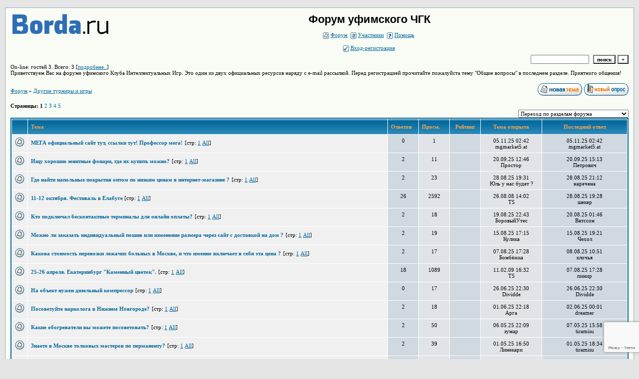

--- FILE ---
content_type: text/html; charset=windows-1251
request_url: http://ufachgk.forum24.ru/?0-10
body_size: 10011
content:
<!DOCTYPE html><HTML><HEAD><TITLE>Форум уфимского ЧГК</TITLE><STYLE type=text/css>BODY{margin:10px;margin-top:15px;margin-bottom:10px;}td{font-family:Verdana;}.font1{font-size:12px;}.font2{font-size:11px;font-weight:400;}.font3{font-size:11px;font-weight:700;}.font4{font-size:15px;}.font5{font-size:11px;font-weight:700;COLOR:#ffa450;}.font6{font-size:11px;font-weight:700;}a:link{color:#006699;text-decoration:none;}a:visited{color:#5493b4;text-decoration:none;}a:hover{color: #dd6900;text-decoration:underline;}tr.font3 {HEIGHT: 28px;BACKGROUND-IMAGE: url(//forum24.ru/gif/skin/fon3.gif);}tr.font5 {HEIGHT: 30px;BACKGROUND-IMAGE: url(//forum24.ru/gif/skin/fon4.gif);FONT-WEIGHT:700;}tr.font6 {HEIGHT: 28px;BACKGROUND-IMAGE: url(//forum24.ru/gif/skin/fon3.gif);}input,select,textarea{font-size:11px;font-family:Verdana;}textarea{width:100%;height:120;}input.sender{background-color:#ffffff;font-weight:700;border:1 outset rgb(0,0,0);}</STYLE></HEAD><BODY bgColor=#e5e5e5><table id='table-main' bgColor=#98aab1 cellSpacing=1 cellPadding=10 width=100% height=100% border=0><TR bgColor=#F8FCF5><TD valign=top><meta id="viewport" name="viewport" content="width=device-width, user-scalable=yes, initial-scale=1.0, minimum-scale=1.0, maximum-scale=2.0" /><link rel='stylesheet' type='text/css' href='//forum24.ru/static/borda_2215235934.css?16' /><link rel='canonical' href='https://ufachgk.forum24.ru/?0-10'/><script type="text/javascript">servertime=1768681521;</script><script type="text/javascript">var diz = new Array('//forum24.ru/gif/1','#006699','#E0E4E8','#D0D8E0','#F0F0F0','#F7F7F7','#FFFFFF','#FFFFFF','#006699','#E0E4E8','','новичок','уже был','был не раз','частый гоcть','участник','заслуженный','постоянный участник','почти ветеран','ветеран','житель форума');</script><script src="/fdoc/u/ufachgk/lang0.js" type="text/javascript"></script><script src='https://www.google.com/recaptcha/api.js?render=6LcKVH8UAAAAAMqfA8WQ-bln-62wz1VsLXAEwndL'></script><FORM action="/" method=POST>
<table id="header" width=100% border=0 cellPadding=0 cellSpacing=0><tr><td width=1 valign=top><a href=//borda.ru target=_blank><img src=//a.borda.ru/face/bordaLogo.png></a></td><td valign=top class=font2 align=center>
<div style='FONT-WEIGHT: bold; FONT-SIZE: 22px; LINE-HEIGHT: 120%; FONT-FAMILY: "Trebuchet MS",Verdana, Arial, Helvetica, sans-serif;'>Форум уфимского ЧГК</div><br>

<img align=absmiddle src="//forum24.ru/gif/1/i1.gif" width=12 height=13>&#160;<a href="/"><u>Форум</u></a>&#160; <img align=absmiddle src="//forum24.ru/gif/1/i2.gif" width=12 height=13>&#160;<a href="/?13"><u>Участники</u></a>&#160;
<img align=absmiddle src="//forum24.ru/gif/1/i3.gif" width=12 height=13>&#160;<a target=_blank href="/gif/img/help.htm"><u>Помощь</u></a>&#160;

            <br><br>
        <img align=absmiddle src="//forum24.ru/gif/1/i10.gif" width=12 height=13>&#160;<a href=javascript:tabviz('tabhid');><u>Вход-регистрация</u></a>&#160;

    </td></tr><tr colspan=2 height=5><td></td></tr></table><div align=right>

<table border=0 cellPadding=0 cellSpacing=0>
<tr><td align=right nowrap><input type=text name=chto size=17 maxlength=100 value="">
<input type=hidden name=work value=16>&#160;<INPUT class=sender type=Submit value="поиск">
<INPUT class=sender type=button value="+" onclick=javascript:trviz('search')></td></tr><tr style="position:absolute;visibility:hidden" id="search">
<td class=font2 nowrap align=right><input type=radio name=kakiskat value=1 checked style="border:0">фразу
<input type=radio name=kakiskat value=2 style="border:0">слово
<input type=radio name=kakiskat value=3 style="border:0">все слова
</td></tr>
</table>

    </div>

<table border=0 cellPadding=0 cellSpacing=0 width=100%><tr><td class=font2>On-line:


гостей&#160;3.&#160;Всего:&#160;3 [<a href="/?17"><u>подробнее..</u></a>]

</td>
</tr></table>
</FORM>
<FORM action="/" method=POST><INPUT type=hidden name=parol value=""><input type=hidden name=statisc value="">
<TABLE id="tabhid" style="position:absolute;visibility:hidden" bgColor="#006699" border=0 cellPadding=0 cellSpacing=1 width=80%><TR><TD>
<TABLE bgColor="#FFFFFF" border=0 cellPadding=6 cellSpacing=1 width=100%>
<TR class=font1 bgcolor="#F0F0F0"><TD width=50% nowrap>имя:&#160;
<input type=text name=nick size=10 maxlength=20 value="">&#160;&#160; пароль:&#160;
<input type=password name=pass size=10 maxlength=20>&#160;
<INPUT class=sender type=Submit value="OK"></TD><TD>
<input type=checkbox style="border:0" name=newreg id=newreg onclick="init_captcha();"> - <label for="newreg">зарегистрироваться, я новый участник</label><br>
<input type=checkbox style="border:0" name=zabilpass id=forgetpass> - <label for="forgetpass">я забыл пароль, прошу выслать на е-майл</label></TD>
<input type="hidden" class="token" name="token" value="">
</TR></TABLE></TD></TR></TABLE></FORM>


    <div class=font2>Приветствуем Вас на форуме уфимского Клуба Интеллектуальных Игр. Это один из двух официальных ресурсов наряду с e-mail рассылкой. Перед регистрацией прочитайте пожалуйста тему &#34;Общие вопросы&#34; в последнем разделе. Приятного общения!<br><br></div>
<div id='ad-head' style='text-align: center;'><!--<noindex>--><div class='stargate' style='max-height:300px; overflow:hidden;'><!-- Yandex.RTB R-A-515015-1 -->
<div id="yandex_rtb_R-A-515015-1"></div>
<script type="text/javascript">
    (function(w, d, n, s, t) {
        w[n] = w[n] || [];
        w[n].push(function() {
            Ya.Context.AdvManager.render({
                blockId: "R-A-515015-1",
                renderTo: "yandex_rtb_R-A-515015-1",
                async: true
            });
        });
        t = d.getElementsByTagName("script")[0];
        s = d.createElement("script");
        s.type = "text/javascript";
        s.src = "//an.yandex.ru/system/context.js";
        s.async = true;
        t.parentNode.insertBefore(s, t);
    })(this, this.document, "yandexContextAsyncCallbacks");
</script>
<script async src="https://cdn.digitalcaramel.com/caramel.js"></script>
<script>window.CaramelDomain = "borda.ru"</script></div><!--</noindex>--></div>                    




<TABLE id="navigator-table" cellPadding=0 cellSpacing=0 border=0 width=100%><TR><TD class=font2 valign=top><br>
    <A href="/"><u>Форум</u></A>
     » <a href="/?0-10-0"><u>Другие турниры и игры</u></a>




<BR><BR>


</TD><TD nowrap class=font4 align=right width=40%>
                        <A href="javascript:document.theForm.title.focus();"><IMG src="//forum24.ru/gif/1/nt.gif" border=0 alt="Новая тема"></A> <A href="/?3-10"><IMG src="//forum24.ru/gif/1/pt.gif" border=0 alt="Новый опрос"></A>
                            </TD></TR><TR>
            <TD class=font2><B>Страницы:</B>
        	


                            <b>1</b>
                                        <a href="/?0-10-20">2</a>
                                        <a href="/?0-10-40">3</a>
                                        <a href="/?0-10-60">4</a>
                                        <a href="/?0-10-80">5</a>
                                                                                                                                            <BR><BR></TD>
        <TD align=right>

    <br><form><select class="selform" OnChange="if(!document.getElementsByName('movealltem')[0].checked){top.location.href=this.options[this.selectedIndex].value}">
    	<option selected value="#">Переход по разделам форума</option>
            <option value="?0-0">Объявления</option>
            <option value="?0-19"> Уфимский Клуб Интеллектуальных игр</option>
            <option value="?0-1">&quot;Что?Где?Когда?&quot;</option>
            <option value="?0-7"> Школа вопросника</option>
            <option value="?0-5"> А если сделать вот так? </option>
            <option value="?0-2"> Разное</option>
            <option value="?0-6">ОВСЧ</option>
            <option value="?0-3">Поволжская Лига</option>
            <option value="?0-9">IRC</option>
            <option value="?0-18">Форум команд</option>
            <option value="?0-11">Флуд</option>
            <option value="?0-12"> Поговорим</option>
            <option value="?0-13">Фильмы, музыка, книги... </option>
            <option value="?0-14"> Копилка </option>
            <option value="?0-15">Правила форума и регистрация новичков</option>
            <option value="?0-16">Ваши предложения</option>
            <option value="?0-10">Другие турниры и игры</option>
        <option value="?0-20">Архив</option>
    </select>
    <div class=font2
             style="display:none"
        >перенос <input type=checkbox style="border:0" name="movealltem"></div>
    </form>

</TD></TR></TABLE>
            <TABLE id="table-thread" bgColor="#006699" border=0 cellPadding=0 cellSpacing=2 width=100%><TR><TD>
        	<TABLE bgColor="#FFFFFF" border=0 cellPadding=6 cellSpacing=1 width=100%>
        		<TR bgColor="#006699" class=font5><TD width=1%>&nbsp;</TD><TD width=60%>Тема</TD><TD width=5%>Ответов</TD><TD width=5%>Просм.</TD><TD width=5% align=middle>Рейтинг</TD><TD width=10% align=middle nowrap>Тема открыта</TD><TD width=14% align=middle nowrap>Последний ответ</TD>
                </TR>
                        <TR valign=top><TD bgcolor="#F0F0F0">

                                <IMG border=0 src="//forum24.ru/gif/1/l.gif" alt="">
                    </TD><TD bgcolor="#F0F0F0"><font class=font3>
        <a  HREF="/?1-10-0-00000097-000-0-0-1762292528"
        >МЕГА официальный сайт тут, ссылки тут! Профессор мега!</A></font>
            <font class=font2>[стр:
                                                                <a  href="/?1-10-0-00000097-000-0-0-1762292528"><u>1</u></a>         <a href="/?1-10-0-00000097-000-10001-0-1762292528"><u>All</u></a>]</font>
            </TD><TD class=font2 align=center bgcolor="#D0D8E0">0
        </TD><TD class=font2 align=center bgcolor="#E0E4E8">1</TD><TD align=center bgcolor="#D0D8E0">&#160;
            	                                        	                                        	                                        	                                        	                                         </TD><TD nowrap class=font2 align=center bgcolor="#E0E4E8">05.11.25 02:42<BR>mgmarket5.at</TD><TD nowrap class=font2 align=center bgcolor="#D0D8E0">05.11.25 02:42<BR>mgmarket5.at</TD>
        </TR>
            <TR valign=top><TD bgcolor="#F0F0F0">

                                <IMG border=0 src="//forum24.ru/gif/1/l.gif" alt="">
                    </TD><TD bgcolor="#F0F0F0"><font class=font3>
        <a  HREF="/?1-10-0-00000096-000-0-0-1758363185"
        >Ищу хорошие зенитные фонари, где их купить можно?</A></font>
            <font class=font2>[стр:
                                                <a  href="/?1-10-0-00000096-000-0-0-1758363185"><u>1</u></a>         <a href="/?1-10-0-00000096-000-10001-0-1758363185"><u>All</u></a>]</font>
            </TD><TD class=font2 align=center bgcolor="#D0D8E0">2
        </TD><TD class=font2 align=center bgcolor="#E0E4E8">11</TD><TD align=center bgcolor="#D0D8E0">&#160;
            	                                        	                                        	                                        	                                        	                                         </TD><TD nowrap class=font2 align=center bgcolor="#E0E4E8">20.09.25 12:46<BR>Простор</TD><TD nowrap class=font2 align=center bgcolor="#D0D8E0">20.09.25 15:13<BR>Петрович</TD>
        </TR>
            <TR valign=top><TD bgcolor="#F0F0F0">

                                <IMG border=0 src="//forum24.ru/gif/1/l.gif" alt="">
                    </TD><TD bgcolor="#F0F0F0"><font class=font3>
        <a  HREF="/?1-10-0-00000095-000-0-0-1756397561"
        >Где найти напольные покрытия оптом по низким ценам в интернет-магазине ?</A></font>
            <font class=font2>[стр:
                                                <a  href="/?1-10-0-00000095-000-0-0-1756397561"><u>1</u></a>         <a href="/?1-10-0-00000095-000-10001-0-1756397561"><u>All</u></a>]</font>
            </TD><TD class=font2 align=center bgcolor="#D0D8E0">2
        </TD><TD class=font2 align=center bgcolor="#E0E4E8">23</TD><TD align=center bgcolor="#D0D8E0">&#160;
            	                                        	                                        	                                        	                                        	                                         </TD><TD nowrap class=font2 align=center bgcolor="#E0E4E8">28.08.25 19:31<BR>Юль у нас будет ?</TD><TD nowrap class=font2 align=center bgcolor="#D0D8E0">28.08.25 21:12<BR>наречена</TD>
        </TR>
            <TR valign=top><TD bgcolor="#F0F0F0">

                                <IMG border=0 src="//forum24.ru/gif/1/l.gif" alt="">
                    </TD><TD bgcolor="#F0F0F0"><font class=font3>
        <a  HREF="/?1-10-0-00000024-000-0-0-1756391291"
        >11-12 октября. Фестиваль в Елабуге </A></font>
            <font class=font2>[стр:
                                                <a  href="/?1-10-0-00000024-000-0-0-1756391291"><u>1</u></a>         <a href="/?1-10-0-00000024-000-10001-0-1756391291"><u>All</u></a>]</font>
            </TD><TD class=font2 align=center bgcolor="#D0D8E0">26
        </TD><TD class=font2 align=center bgcolor="#E0E4E8">2592</TD><TD align=center bgcolor="#D0D8E0">&#160;
            	                                        	                                        	                                        	                                        	                                         </TD><TD nowrap class=font2 align=center bgcolor="#E0E4E8">26.08.08 14:02<BR>TS</TD><TD nowrap class=font2 align=center bgcolor="#D0D8E0">28.08.25 19:28<BR>шекер</TD>
        </TR>
            <TR valign=top><TD bgcolor="#F0F0F0">

                                <IMG border=0 src="//forum24.ru/gif/1/l.gif" alt="">
                    </TD><TD bgcolor="#F0F0F0"><font class=font3>
        <a  HREF="/?1-10-0-00000094-000-0-0-1755636367"
        >Кто подключал бесконтактные терминалы для онлайн оплаты?</A></font>
            <font class=font2>[стр:
                                                <a  href="/?1-10-0-00000094-000-0-0-1755636367"><u>1</u></a>         <a href="/?1-10-0-00000094-000-10001-0-1755636367"><u>All</u></a>]</font>
            </TD><TD class=font2 align=center bgcolor="#D0D8E0">2
        </TD><TD class=font2 align=center bgcolor="#E0E4E8">18</TD><TD align=center bgcolor="#D0D8E0">&#160;
            	                                        	                                        	                                        	                                        	                                         </TD><TD nowrap class=font2 align=center bgcolor="#E0E4E8">19.08.25 22:43<BR>БоровыйУтес</TD><TD nowrap class=font2 align=center bgcolor="#D0D8E0">20.08.25 01:46<BR>Ватссон</TD>
        </TR>
            <TR valign=top><TD bgcolor="#F0F0F0">

                                <IMG border=0 src="//forum24.ru/gif/1/l.gif" alt="">
                    </TD><TD bgcolor="#F0F0F0"><font class=font3>
        <a  HREF="/?1-10-0-00000093-000-0-0-1755267689"
        >Можно ли заказать индивидуальный пошив или изменение размера через сайт с доставкой на дом ?</A></font>
            <font class=font2>[стр:
                                                <a  href="/?1-10-0-00000093-000-0-0-1755267689"><u>1</u></a>         <a href="/?1-10-0-00000093-000-10001-0-1755267689"><u>All</u></a>]</font>
            </TD><TD class=font2 align=center bgcolor="#D0D8E0">2
        </TD><TD class=font2 align=center bgcolor="#E0E4E8">19</TD><TD align=center bgcolor="#D0D8E0">&#160;
            	                                        	                                        	                                        	                                        	                                         </TD><TD nowrap class=font2 align=center bgcolor="#E0E4E8">15.08.25 17:15<BR>Кулика</TD><TD nowrap class=font2 align=center bgcolor="#D0D8E0">15.08.25 19:21<BR>Чехол</TD>
        </TR>
            <TR valign=top><TD bgcolor="#F0F0F0">

                                <IMG border=0 src="//forum24.ru/gif/1/l.gif" alt="">
                    </TD><TD bgcolor="#F0F0F0"><font class=font3>
        <a  HREF="/?1-10-0-00000092-000-0-0-1754632264"
        >Какова стоимость перевозки лежачих больных в Москве, и что именно включает в себя эта цена ?</A></font>
            <font class=font2>[стр:
                                                <a  href="/?1-10-0-00000092-000-0-0-1754632264"><u>1</u></a>         <a href="/?1-10-0-00000092-000-10001-0-1754632264"><u>All</u></a>]</font>
            </TD><TD class=font2 align=center bgcolor="#D0D8E0">2
        </TD><TD class=font2 align=center bgcolor="#E0E4E8">17</TD><TD align=center bgcolor="#D0D8E0">&#160;
            	                                        	                                        	                                        	                                        	                                         </TD><TD nowrap class=font2 align=center bgcolor="#E0E4E8">07.08.25 17:28<BR>Бомбёжка</TD><TD nowrap class=font2 align=center bgcolor="#D0D8E0">08.08.25 10:51<BR>клочья</TD>
        </TR>
            <TR valign=top><TD bgcolor="#F0F0F0">

                                <IMG border=0 src="//forum24.ru/gif/1/l.gif" alt="">
                    </TD><TD bgcolor="#F0F0F0"><font class=font3>
        <a  HREF="/?1-10-0-00000034-000-0-0-1754569711"
        >25-26 апреля. Екатеринбург &#34;Каменный цветок&#34;.</A></font>
            <font class=font2>[стр:
                                                <a  href="/?1-10-0-00000034-000-0-0-1754569711"><u>1</u></a>         <a href="/?1-10-0-00000034-000-10001-0-1754569711"><u>All</u></a>]</font>
            </TD><TD class=font2 align=center bgcolor="#D0D8E0">18
        </TD><TD class=font2 align=center bgcolor="#E0E4E8">1089</TD><TD align=center bgcolor="#D0D8E0">&#160;
            	                                        	                                        	                                        	                                        	                                         </TD><TD nowrap class=font2 align=center bgcolor="#E0E4E8">11.02.09 16:32<BR>TS</TD><TD nowrap class=font2 align=center bgcolor="#D0D8E0">07.08.25 17:28<BR>пинир</TD>
        </TR>
            <TR valign=top><TD bgcolor="#F0F0F0">

                                <IMG border=0 src="//forum24.ru/gif/1/l.gif" alt="">
                    </TD><TD bgcolor="#F0F0F0"><font class=font3>
        <a  HREF="/?1-10-0-00000091-000-0-0-1750959013"
        >На объект нужен дизельный компрессор</A></font>
            <font class=font2>[стр:
                                                                <a  href="/?1-10-0-00000091-000-0-0-1750959013"><u>1</u></a>         <a href="/?1-10-0-00000091-000-10001-0-1750959013"><u>All</u></a>]</font>
            </TD><TD class=font2 align=center bgcolor="#D0D8E0">0
        </TD><TD class=font2 align=center bgcolor="#E0E4E8">17</TD><TD align=center bgcolor="#D0D8E0">&#160;
            	                                        	                                        	                                        	                                        	                                         </TD><TD nowrap class=font2 align=center bgcolor="#E0E4E8">26.06.25 22:30<BR>Dividde</TD><TD nowrap class=font2 align=center bgcolor="#D0D8E0">26.06.25 22:30<BR>Dividde</TD>
        </TR>
            <TR valign=top><TD bgcolor="#F0F0F0">

                                <IMG border=0 src="//forum24.ru/gif/1/l.gif" alt="">
                    </TD><TD bgcolor="#F0F0F0"><font class=font3>
        <a  HREF="/?1-10-0-00000090-000-0-0-1748804513"
        >Посоветуйте нарколога в Нижнем Новгороде?</A></font>
            <font class=font2>[стр:
                                                <a  href="/?1-10-0-00000090-000-0-0-1748804513"><u>1</u></a>         <a href="/?1-10-0-00000090-000-10001-0-1748804513"><u>All</u></a>]</font>
            </TD><TD class=font2 align=center bgcolor="#D0D8E0">2
        </TD><TD class=font2 align=center bgcolor="#E0E4E8">18</TD><TD align=center bgcolor="#D0D8E0">&#160;
            	                                        	                                        	                                        	                                        	                                         </TD><TD nowrap class=font2 align=center bgcolor="#E0E4E8">01.06.25 22:18<BR>Арга</TD><TD nowrap class=font2 align=center bgcolor="#D0D8E0">02.06.25 00:01<BR>dreamer</TD>
        </TR>
            <TR valign=top><TD bgcolor="#F0F0F0">

                                <IMG border=0 src="//forum24.ru/gif/1/l.gif" alt="">
                    </TD><TD bgcolor="#F0F0F0"><font class=font3>
        <a  HREF="/?1-10-0-00000089-000-0-0-1746615537"
        >Какие обогреватели вы можете посоветовать?</A></font>
            <font class=font2>[стр:
                                                <a  href="/?1-10-0-00000089-000-0-0-1746615537"><u>1</u></a>         <a href="/?1-10-0-00000089-000-10001-0-1746615537"><u>All</u></a>]</font>
            </TD><TD class=font2 align=center bgcolor="#D0D8E0">2
        </TD><TD class=font2 align=center bgcolor="#E0E4E8">50</TD><TD align=center bgcolor="#D0D8E0">&#160;
            	                                        	                                        	                                        	                                        	                                         </TD><TD nowrap class=font2 align=center bgcolor="#E0E4E8">06.05.25 22:09<BR>зумар</TD><TD nowrap class=font2 align=center bgcolor="#D0D8E0">07.05.25 15:58<BR>tiramisu</TD>
        </TR>
            <TR valign=top><TD bgcolor="#F0F0F0">

                                <IMG border=0 src="//forum24.ru/gif/1/l.gif" alt="">
                    </TD><TD bgcolor="#F0F0F0"><font class=font3>
        <a  HREF="/?1-10-0-00000088-000-0-0-1746106479"
        >Знаете в Москве толковых мастеров по перманенту?</A></font>
            <font class=font2>[стр:
                                                <a  href="/?1-10-0-00000088-000-0-0-1746106479"><u>1</u></a>         <a href="/?1-10-0-00000088-000-10001-0-1746106479"><u>All</u></a>]</font>
            </TD><TD class=font2 align=center bgcolor="#D0D8E0">2
        </TD><TD class=font2 align=center bgcolor="#E0E4E8">39</TD><TD align=center bgcolor="#D0D8E0">&#160;
            	                                        	                                        	                                        	                                        	                                         </TD><TD nowrap class=font2 align=center bgcolor="#E0E4E8">01.05.25 16:50<BR>Линекари</TD><TD nowrap class=font2 align=center bgcolor="#D0D8E0">01.05.25 18:34<BR>tiramisu</TD>
        </TR>
            <TR valign=top><TD bgcolor="#F0F0F0">

                                <IMG border=0 src="//forum24.ru/gif/1/l.gif" alt="">
                    </TD><TD bgcolor="#F0F0F0"><font class=font3>
        <a  HREF="/?1-10-0-00000087-000-0-0-1745786113"
        >Какие компании в Питере занимаются установкой продуктов 1С?</A></font>
            <font class=font2>[стр:
                                                <a  href="/?1-10-0-00000087-000-0-0-1745786113"><u>1</u></a>         <a href="/?1-10-0-00000087-000-10001-0-1745786113"><u>All</u></a>]</font>
            </TD><TD class=font2 align=center bgcolor="#D0D8E0">3
        </TD><TD class=font2 align=center bgcolor="#E0E4E8">42</TD><TD align=center bgcolor="#D0D8E0">&#160;
            	                                        	                                        	                                        	                                        	                                         </TD><TD nowrap class=font2 align=center bgcolor="#E0E4E8">27.04.25 19:38<BR>Линкар</TD><TD nowrap class=font2 align=center bgcolor="#D0D8E0">28.04.25 01:35<BR>Заиров</TD>
        </TR>
            <TR valign=top><TD bgcolor="#F0F0F0">

                                <IMG border=0 src="//forum24.ru/gif/1/l.gif" alt="">
                    </TD><TD bgcolor="#F0F0F0"><font class=font3>
        <a  HREF="/?1-10-0-00000084-000-0-0-1745786092"
        >Знаете поставщиков салфеток из микрофибры?</A></font>
            <font class=font2>[стр:
                                                <a  href="/?1-10-0-00000084-000-0-0-1745786092"><u>1</u></a>         <a href="/?1-10-0-00000084-000-10001-0-1745786092"><u>All</u></a>]</font>
            </TD><TD class=font2 align=center bgcolor="#D0D8E0">3
        </TD><TD class=font2 align=center bgcolor="#E0E4E8">40</TD><TD align=center bgcolor="#D0D8E0">&#160;
            	                                        	                                        	                                        	                                        	                                         </TD><TD nowrap class=font2 align=center bgcolor="#E0E4E8">22.03.25 22:10<BR>Ланкир</TD><TD nowrap class=font2 align=center bgcolor="#D0D8E0">28.04.25 01:34<BR>ерма</TD>
        </TR>
            <TR valign=top><TD bgcolor="#F0F0F0">

                                <IMG border=0 src="//forum24.ru/gif/1/l.gif" alt="">
                    </TD><TD bgcolor="#F0F0F0"><font class=font3>
        <a  HREF="/?1-10-0-00000035-000-0-0-1745786038"
        >07.03.2009 Мартовский волк</A></font>
            <font class=font2>[стр:
                                                <a  href="/?1-10-0-00000035-000-0-0-1745786038"><u>1</u></a>         <a href="/?1-10-0-00000035-000-10001-0-1745786038"><u>All</u></a>]</font>
            </TD><TD class=font2 align=center bgcolor="#D0D8E0">7
        </TD><TD class=font2 align=center bgcolor="#E0E4E8">1007</TD><TD align=center bgcolor="#D0D8E0">&#160;
            	                                        	                                        	                                        	                                        	                                         </TD><TD nowrap class=font2 align=center bgcolor="#E0E4E8">22.03.09 12:05<BR>Air</TD><TD nowrap class=font2 align=center bgcolor="#D0D8E0">28.04.25 01:33<BR>ламинка</TD>
        </TR>
            <TR valign=top><TD bgcolor="#F0F0F0">

                                <IMG border=0 src="//forum24.ru/gif/1/l.gif" alt="">
                    </TD><TD bgcolor="#F0F0F0"><font class=font3>
        <a  HREF="/?1-10-0-00000032-000-0-0-1745786013"
        >8.11.2008 IV Международный Кубок Тель-Авива</A></font>
            <font class=font2>[стр:
                                                <a  href="/?1-10-0-00000032-000-0-0-1745786013"><u>1</u></a>         <a href="/?1-10-0-00000032-000-10001-0-1745786013"><u>All</u></a>]</font>
            </TD><TD class=font2 align=center bgcolor="#D0D8E0">11
        </TD><TD class=font2 align=center bgcolor="#E0E4E8">669</TD><TD align=center bgcolor="#D0D8E0">&#160;
            	                                        	                                        	                                        	                                        	                                         </TD><TD nowrap class=font2 align=center bgcolor="#E0E4E8">11.11.08 10:33<BR>TS</TD><TD nowrap class=font2 align=center bgcolor="#D0D8E0">28.04.25 01:33<BR>ариэлла</TD>
        </TR>
            <TR valign=top><TD bgcolor="#F0F0F0">

                                <IMG border=0 src="//forum24.ru/gif/1/l.gif" alt="">
                    </TD><TD bgcolor="#F0F0F0"><font class=font3>
        <a  HREF="/?1-10-0-00000082-000-0-0-1745785995"
        >Где можно онлайн заказать хороший телескоп?</A></font>
            <font class=font2>[стр:
                                                <a  href="/?1-10-0-00000082-000-0-0-1745785995"><u>1</u></a>         <a href="/?1-10-0-00000082-000-10001-0-1745785995"><u>All</u></a>]</font>
            </TD><TD class=font2 align=center bgcolor="#D0D8E0">4
        </TD><TD class=font2 align=center bgcolor="#E0E4E8">55</TD><TD align=center bgcolor="#D0D8E0">&#160;
            	                                        	                                        	                                        	                                        	                                         </TD><TD nowrap class=font2 align=center bgcolor="#E0E4E8">01.03.25 20:31<BR>Бурак</TD><TD nowrap class=font2 align=center bgcolor="#D0D8E0">28.04.25 01:33<BR>гирон</TD>
        </TR>
            <TR valign=top><TD bgcolor="#F0F0F0">

                                <IMG border=0 src="//forum24.ru/gif/1/l.gif" alt="">
                    </TD><TD bgcolor="#F0F0F0"><font class=font3>
        <a  HREF="/?1-10-0-00000080-000-0-0-1745785978"
        >Сложно ли девушке сейчас купить водительские права?</A></font>
            <font class=font2>[стр:
                                                <a  href="/?1-10-0-00000080-000-0-0-1745785978"><u>1</u></a>         <a href="/?1-10-0-00000080-000-10001-0-1745785978"><u>All</u></a>]</font>
            </TD><TD class=font2 align=center bgcolor="#D0D8E0">6
        </TD><TD class=font2 align=center bgcolor="#E0E4E8">46</TD><TD align=center bgcolor="#D0D8E0">&#160;
            	                                        	                                        	                                        	                                        	                                         </TD><TD nowrap class=font2 align=center bgcolor="#E0E4E8">28.01.25 12:05<BR>Dubler</TD><TD nowrap class=font2 align=center bgcolor="#D0D8E0">28.04.25 01:32<BR>лакедра</TD>
        </TR>
            <TR valign=top><TD bgcolor="#F0F0F0">

                                <IMG border=0 src="//forum24.ru/gif/1/l.gif" alt="">
                    </TD><TD bgcolor="#F0F0F0"><font class=font3>
        <a  HREF="/?1-10-0-00000065-000-0-0-1745785956"
        >Казино с бездепозитными бонусами</A></font>
            <font class=font2>[стр:
                                                <a  href="/?1-10-0-00000065-000-0-0-1745785956"><u>1</u></a>         <a href="/?1-10-0-00000065-000-10001-0-1745785956"><u>All</u></a>]</font>
            </TD><TD class=font2 align=center bgcolor="#D0D8E0">6
        </TD><TD class=font2 align=center bgcolor="#E0E4E8">68</TD><TD align=center bgcolor="#D0D8E0">&#160;
            	                                        	                                        	                                        	                                        	                                         </TD><TD nowrap class=font2 align=center bgcolor="#E0E4E8">01.06.24 20:28<BR>Gnortx</TD><TD nowrap class=font2 align=center bgcolor="#D0D8E0">28.04.25 01:32<BR>БЛимка</TD>
        </TR>
            <TR valign=top><TD bgcolor="#F0F0F0">

                                <IMG border=0 src="//forum24.ru/gif/1/l.gif" alt="">
                    </TD><TD bgcolor="#F0F0F0"><font class=font3>
        <a  HREF="/?1-10-0-00000003-000-0-0-1745785908"
        >Чемпионат ВУЗов</A></font>
            <font class=font2>[стр:
                                                <a  href="/?1-10-0-00000003-000-0-0-1745785908"><u>1</u></a>         <a href="/?1-10-0-00000003-000-10001-0-1745785908"><u>All</u></a>]</font>
            </TD><TD class=font2 align=center bgcolor="#D0D8E0">20
        </TD><TD class=font2 align=center bgcolor="#E0E4E8">1186</TD><TD align=center bgcolor="#D0D8E0">&#160;
            	                                        	                                        	                                        	                                        	                                         </TD><TD nowrap class=font2 align=center bgcolor="#E0E4E8">12.10.07 00:30<BR>TS</TD><TD nowrap class=font2 align=center bgcolor="#D0D8E0">28.04.25 01:31<BR>fredis</TD>
        </TR>
            </TABLE></TD></TR></TABLE><br>
        <table cellPadding=0 cellSpacing=0 width=100% height=28 border=0><tr class=font2><td><B>Страницы:</B>
    


                            <b>1</b>
                                        <a href="/?0-10-20">2</a>
                                        <a href="/?0-10-40">3</a>
                                        <a href="/?0-10-60">4</a>
                                        <a href="/?0-10-80">5</a>
                                                                                                                                        </td><td align=right><a href=javascript:window.scroll(0,0);><img src="//forum24.ru/gif/img/up.gif" width=33 height=11 border=0 alt="вверх"></a></td></tr></table>
                

            
<FORM name=theForm action="/" method=POST onsubmit="return Test(this, 0, '')">
<input type=hidden name=work value="2">
<input type=hidden name=razdel value="10">
<input type=hidden name=start value="0">
<input type=hidden name=filenumber value="">
<input type=hidden name=msgid value="">
<input type=hidden name=start_page_re value="0">
<input type=hidden name=only_new_re value="0">
    <TABLE bgColor="#006699" border=0 cellPadding=0 cellSpacing=1 width=100%><TR><TD><TABLE id="form-table" bgColor="#FFFFFF" border=0 cellPadding=6 cellSpacing=1 width=100%>

    <TR bgColor="#F7F7F7"><TD width=25% class=font1><b>Новая тема: </b></td><TD class=font2><input placeholder="заголовок" type=Text style="max-width:380" name=title size=53 maxlength="100" value=""></TD></TR>
    <TR bgColor="#F7F7F7" class=font2><TD width=25% id="smiles-parent" align=center>
                        <TABLE id="smiles" bgColor="#FFFFFF" border=0 cellPadding=4 cellSpacing=1 width=50>
                                                <tr bgColor="#F7F7F7">
                                                                                                                                                                                    <td width=25% align=center><a href="javascript:pst3(' :sm12: ','','','','')"><img border=0 src="//forum24.ru/gif/smk/sm12.gif" alt="" title=""></a></td>
                                                                                                                                                                                                                                <td width=25% align=center><a href="javascript:pst3(' :sm15: ','','','','')"><img border=0 src="//forum24.ru/gif/smk/sm15.gif" alt="" title=""></a></td>
                                                                                                                                                                                                                                <td width=25% align=center><a href="javascript:pst3(' :sm17: ','','','','')"><img border=0 src="//forum24.ru/gif/smk/sm17.gif" alt="" title=""></a></td>
                                                                                                                                                                                                                                <td width=25% align=center><a href="javascript:pst3(' :sm36: ','','','','')"><img border=0 src="//forum24.ru/gif/smk/sm36.gif" alt="" title=""></a></td>
                                                    </tr>
                    <tr bgColor="#F7F7F7">
                                                                                                                                                                                                                                    <td width=25% align=center><a href="javascript:pst3(' :sm20: ','','','','')"><img border=0 src="//forum24.ru/gif/smk/sm20.gif" alt="" title=""></a></td>
                                                                                                                                                                                                                                <td width=25% align=center><a href="javascript:pst3(' :sm28: ','','','','')"><img border=0 src="//forum24.ru/gif/smk/sm28.gif" alt="" title=""></a></td>
                                                                                                                                                                                                                                <td width=25% align=center><a href="javascript:pst3(' :sm52: ','','','','')"><img border=0 src="//forum24.ru/gif/smk/sm52.gif" alt="" title=""></a></td>
                                                                                                                                                                                                                                <td width=25% align=center><a href="javascript:pst3(' :sm54: ','','','','')"><img border=0 src="//forum24.ru/gif/smk/sm54.gif" alt="" title=""></a></td>
                                                    </tr>
                    <tr bgColor="#F7F7F7">
                                                                                                                                                                                                                                    <td width=25% align=center><a href="javascript:pst3(' :sm51: ','','','','')"><img border=0 src="//forum24.ru/gif/smk/sm51.gif" alt="" title=""></a></td>
                                                                                                                                                                                                                                <td width=25% align=center><a href="javascript:pst3(' :sm35: ','','','','')"><img border=0 src="//forum24.ru/gif/smk/sm35.gif" alt="" title=""></a></td>
                                                                                                                                                                                                                                <td width=25% align=center><a href="javascript:pst3(' :sm19: ','','','','')"><img border=0 src="//forum24.ru/gif/smk/sm19.gif" alt="" title=""></a></td>
                                                                                                                                                                                                                                <td width=25% align=center><a href="javascript:pst3(' :sm38: ','','','','')"><img border=0 src="//forum24.ru/gif/smk/sm38.gif" alt="" title=""></a></td>
                                                    </tr>
                    <tr bgColor="#F7F7F7">
                                                                                                                                                                                                                                    <td width=25% align=center><a href="javascript:pst3(' :sm40: ','','','','')"><img border=0 src="//forum24.ru/gif/smk/sm40.gif" alt="" title=""></a></td>
                                                                                                                                                                                                                                <td width=25% align=center><a href="javascript:pst3(' :sm67: ','','','','')"><img border=0 src="//forum24.ru/gif/smk/sm67.gif" alt="" title=""></a></td>
                                                                                                                                                                                                                                <td width=25% align=center><a href="javascript:pst3(' :sm57: ','','','','')"><img border=0 src="//forum24.ru/gif/smk/sm57.gif" alt="" title=""></a></td>
                                                                                                                                                                                                                                <td width=25% align=center><a href="javascript:pst3(' :sm31: ','','','','')"><img border=0 src="//forum24.ru/gif/smk/sm31.gif" alt="" title=""></a></td>
                                                    </tr>
                    <tr bgColor="#F7F7F7">
                                                                                                                                                                                                                                    <td width=25% align=center><a href="javascript:pst3(' :sm33: ','','','','')"><img border=0 src="//forum24.ru/gif/smk/sm33.gif" alt="" title=""></a></td>
                                                                                                                                                                                                                                <td width=25% align=center><a href="javascript:pst3(' :sm5: ','','','','')"><img border=0 src="//forum24.ru/gif/smk/sm5.gif" alt="" title=""></a></td>
                                                                                                                                                                                                                                <td width=25% align=center><a href="javascript:pst3(' :sm64: ','','','','')"><img border=0 src="//forum24.ru/gif/smk/sm64.gif" alt="" title=""></a></td>
                                                                                                                                                                                                                                <td width=25% align=center><a href="javascript:pst3(' :sm116: ','','','','')"><img border=0 src="//forum24.ru/gif/smk/sm116.gif" alt="" title=""></a></td>
                                                    </tr>
                                                            </table>
                                                                            <a href=javascript:wopen(1,30,1);>1</a>
                                                                            <a href=javascript:wopen(31,60,1);>2</a>
                                                                            <a href=javascript:wopen(61,90,1);>3</a>
                                                                            <a href=javascript:wopen(91,120,1);>4</a>
                                                                            <a href=javascript:wopen(121,150,1);>5</a>
                                                                            <a href=javascript:wopen(151,180,1);>6</a>
                                                                            <a href=javascript:wopen(181,210,1);>7</a>
                                                                            <a href=javascript:wopen(211,240,1);>8</a>
                                                                                                                <a href=javascript:wopen(241,254,1);>9</a>
                            </td><TD>
    
<div id='buttons'>
    <A href=javascript:pst3('','','','[b]','[/b]');><IMG src=//forum24.ru/gif/img/bold.gif width=16 height=16 border=0></a> <A href=javascript:pst3('','','','[u]','[/u]');><IMG src=//forum24.ru/gif/img/u.gif width=16 height=16 border=0></a> <A href=javascript:pst3('','','','[i]','[/i]');><IMG src=//forum24.ru/gif/img/i.gif width=16 height=16 border=0></a> <A href=javascript:pst3('','','','[s]','[/s]');><IMG src=//forum24.ru/gif/img/s.gif width=16 height=16 border=0></a> <A href=javascript:pst3('','','','[font%20color=red]','[/font]');><IMG src=//forum24.ru/gif/img/r.gif width=16 height=16 border=0></a> <A href=javascript:pst3('','','','[font%20color=green]','[/font]');><IMG src=//forum24.ru/gif/img/g.gif width=16 height=16 border=0></a> <A href=javascript:pst3('','','','[font%20color=blue]','[/font]');><IMG src=//forum24.ru/gif/img/b.gif width=16 height=16 border=0></a> <A href=javascript:colorviz();><IMG src=//forum24.ru/gif/img/rgb.gif width=16 height=16 border=0></a>
    <A href=javascript:pst3('','','','[big]','[/big]');><IMG src=//forum24.ru/gif/img/big.gif width=16 height=16 border=0 alt='большой шрифт' title='большой шрифт'></a> <A href=javascript:pst3('','','','[small]','[/small]');><IMG src=//forum24.ru/gif/img/small.gif width=16 height=16 border=0 alt='малый шрифт' title='малый шрифт'></a> <A href=javascript:pst3('','','','[sup]','[/sup]');><IMG src=//forum24.ru/gif/img/sup.gif width=16 height=16 border=0 alt='надстрочный' title='надстрочный'></a> <A href=javascript:pst3('','','','[sub]','[/sub]');><IMG src=//forum24.ru/gif/img/sub.gif width=16 height=16 border=0 alt='подстрочный' title='подстрочный'></a> <A href=javascript:pst3('','','','[h1]','[/h1]');><IMG src=//forum24.ru/gif/img/h1.gif width=16 height=16 border=0 alt='заголовок большой' title='заголовок большой'></a> <A href=javascript:pst3('','','','[h2]','[/h2]');><IMG src=//forum24.ru/gif/img/h2.gif width=16 height=16 border=0 alt='заголовок' title='заголовок'></a>
    <A href=javascript:javascript:wopen2(2);><IMG src=//forum24.ru/gif/img/ut.gif width=16 height=16 border=0 alt='видео с youtube.com' title='видео с youtube.com'></a>
    <A href=javascript:javascript:wopen2(0);><IMG src=//forum24.ru/gif/img/img.gif width=16 height=16 border=0 alt='картинка из интернета' title='картинка из интернета'></a>
    <a target=_blank href='https://postimages.org/ru/'><IMG src=//forum24.ru/gif/img/f.gif width=16 height=16 border=0 alt='картинка с компьютера' title='картинка с компьютера'></a>
    <A href=javascript:javascript:wopen2(1);><IMG src=//forum24.ru/gif/img/url.gif width=16 height=16 border=0 alt='ссылка' title='ссылка'></a>
    <A target=_blank href='https://postimages.org/ru/'><IMG src=//forum24.ru/gif/img/z.gif width=16 height=16 border=0 alt='файл с компьютера' title='файл с компьютера'></a>

<a href=javascript:window.open('//forum24.ru/gif/img/kb.htm','','width=500,height=220,resizable=yesvoid(0);><IMG src=//forum24.ru/gif/img/kb.gif width=16 height=16 border=0 alt='русская клавиатура' title='русская клавиатура'></a>

    <a href=javascript:window.open('//forum24.ru/gif/img/lat.htm','','width=400,height=350,resizable=yesvoid(0);><IMG src=//forum24.ru/gif/img/tr.gif width=16 height=16 border=0 alt='транслитератор' title='транслитератор'></a>&#160;
    <A href=javascript:pst3('','','','[quote]','[/quote]');><IMG src=//forum24.ru/gif/img/qte.gif width=16 height=16 border=0 alt='цитата' title='цитата'></a>&#160;

<A href=javascript:pst3('','','','«','»');><IMG src=//forum24.ru/gif/img/kav.gif width=16 height=16 border=0 alt='кавычки' title='кавычки'></a>

    <A href=javascript:pst3('','','','[pre2]','[/pre2]');><IMG src=//forum24.ru/gif/img/pre2.gif width=16 height=16 border=0 alt='моноширинный шрифт' title='моноширинный шрифт'></a>
    <A href=javascript:pst3('','','','[pre]','[/pre]');><IMG src=//forum24.ru/gif/img/pre.gif width=16 height=16 border=0 alt='моноширинный шрифт' title='моноширинный шрифт'></a>
    <A href=javascript:pst3('','','','[hr]','');><IMG src=//forum24.ru/gif/img/hr.gif width=16 height=16 border=0 alt='горизонтальная линия' title='горизонтальная линия'></a>
    <A href=javascript:pst3('','','','[ul]','[/ul]');><IMG src=//forum24.ru/gif/img/ul.gif width=16 height=16 border=0 alt='отступ' title='отступ'></a>
    <A href=javascript:pst3('','','','[li]','');><IMG src=//forum24.ru/gif/img/li.gif width=16 height=16 border=0 alt='точка LI' title='точка LI'></a>
    <A href=javascript:pst3('','','','[marquee]','[/marquee]');><IMG src=//forum24.ru/gif/img/marquee.gif width=16 height=16 border=0 alt='бегущая строка' title='бегущая строка'></a>

    <A href=javascript:pst3('','','','[off]','[/off]');><IMG src=//forum24.ru/gif/img/off.gif width=16 height=16 border=0 alt='оффтопик' title='оффтопик'></a>

<A href=javascript:pst3('','','','[more]','[/more]');><IMG src=//forum24.ru/gif/img/more.gif width=16 height=16 border=0 alt='свернутый текст' title='свернутый текст'></a>
</div>
<div><TABLE id="tabcol" style="position:absolute;visibility:hidden" border=0 cellspacing=5 width=380 height=250>


</TABLE></div>
<textarea name=message cols=56 rows=8></textarea><br>
    <input type=checkbox style="border:0" name="skryt" > показывать это сообщение только модераторам<br>

<input type=checkbox style="border:0" name="noaktivlink"> не делать ссылки активными<br>


</TD></TR><TR bgColor="#F7F7F7" class=font2><TD>

            Имя, пароль:</td><TD>
                        <input type=text name=nick size=10 maxlength=20 value="">&#160;&#160;
                <input type=password name=pass size=10 maxlength=20 value=""><input type=checkbox style="border:0" name=newreg onclick="init_captcha();">&#160;&#160;зарегистрироваться&#160;&#160;&#160;&#160;
    

<INPUT class=sender type=Submit value="отправить">
<INPUT class=sender type=Button value="Предосмотр" onClick=javascript:predosmotr(theForm.message.value);>




<input type="hidden" class="token" name="token" value=""></TD></TR>
    </table></td></tr></table><br>
</FORM>
    
    <TABLE align=center border=0 cellPadding=0 cellSpacing=1 width=100%>
        <TR class=font2 valign=top><TD>
                        <IMG align=absmiddle src="//forum24.ru/gif/1/l.gif"> - нет новых сообщений<BR><IMG align=absmiddle src="//forum24.ru/gif/1/n.gif"> - в теме есть новые сообщения<BR><IMG align=absmiddle src="//forum24.ru/gif/1/c.gif"> - обсуждение темы закончено<BR>
                </TD><TD align=right>Все&#160;даты&#160;в&#160;формате&#160;GMT&#160;
    <b>5</b>&#160;час.&#160;Хитов&#160;сегодня:&#160;<B>1018</B><BR>

    Права: смайлы да, картинки да, шрифты  да, голосования нет
    <br>
    аватары да, автозамена ссылок вкл, премодерация откл, правка нет
    </TD></TR></TABLE><br>
<!--<noindex>--><div class='stargate' style='max-height:300px; overflow:hidden;'><!-- Yandex.RTB R-A-515015-5 -->
<div id="yandex_rtb_R-A-515015-5"></div>
<script type="text/javascript">
    (function(w, d, n, s, t) {
        w[n] = w[n] || [];
        w[n].push(function() {
            Ya.Context.AdvManager.render({
                blockId: "R-A-515015-5",
                renderTo: "yandex_rtb_R-A-515015-5",
                async: true
            });
        });
        t = d.getElementsByTagName("script")[0];
        s = d.createElement("script");
        s.type = "text/javascript";
        s.src = "//an.yandex.ru/system/context.js";
        s.async = true;
        t.parentNode.insertBefore(s, t);
    })(this, this.document, "yandexContextAsyncCallbacks");
</script></div><!--</noindex>--><br><br><!-- AD footer <noindex>--><!--</noindex>--><div class=font2 align=center><a target=_blank href="https://borda.ru"><u>Создай свой форум на сервисе Borda.ru</u></a><iframe name=gw width=0 height=0 style='display:none'></iframe><br><a target=_blank href=https://borda.ru/catalogue/><u>Форум находится на <font color=red>75</font> месте в рейтинге</u></a><br><a target=_blank href="http://wap.ufachgk.forum24.ru/?0-10"><u>Текстовая версия</u></a><br><br></div><script type="text/javascript" >
   (function(m,e,t,r,i,k,a){m[i]=m[i]||function(){(m[i].a=m[i].a||[]).push(arguments)};
   m[i].l=1*new Date();k=e.createElement(t),a=e.getElementsByTagName(t)[0],k.async=1,k.src=r,a.parentNode.insertBefore(k,a)})
   (window, document, "script", "https://mc.yandex.ru/metrika/tag.js", "ym");

   ym(50057767, "init", {
        id:50057767,
        clickmap:true,
        trackLinks:true,
        accurateTrackBounce:true
   });
</script>
<noscript><div><img src="https://mc.yandex.ru/watch/50057767" style="position:absolute; left:-9999px;" alt="" /></div></noscript>
<script src="//forum24.ru/static/borda_987548684.js?16?v=16" type="text/javascript"></script></TD></TR></TABLE></BODY></HTML>

--- FILE ---
content_type: text/html; charset=utf-8
request_url: https://www.google.com/recaptcha/api2/anchor?ar=1&k=6LcKVH8UAAAAAMqfA8WQ-bln-62wz1VsLXAEwndL&co=aHR0cDovL3VmYWNoZ2suZm9ydW0yNC5ydTo4MA..&hl=en&v=PoyoqOPhxBO7pBk68S4YbpHZ&size=invisible&anchor-ms=20000&execute-ms=30000&cb=gzfukirn1ern
body_size: 50100
content:
<!DOCTYPE HTML><html dir="ltr" lang="en"><head><meta http-equiv="Content-Type" content="text/html; charset=UTF-8">
<meta http-equiv="X-UA-Compatible" content="IE=edge">
<title>reCAPTCHA</title>
<style type="text/css">
/* cyrillic-ext */
@font-face {
  font-family: 'Roboto';
  font-style: normal;
  font-weight: 400;
  font-stretch: 100%;
  src: url(//fonts.gstatic.com/s/roboto/v48/KFO7CnqEu92Fr1ME7kSn66aGLdTylUAMa3GUBHMdazTgWw.woff2) format('woff2');
  unicode-range: U+0460-052F, U+1C80-1C8A, U+20B4, U+2DE0-2DFF, U+A640-A69F, U+FE2E-FE2F;
}
/* cyrillic */
@font-face {
  font-family: 'Roboto';
  font-style: normal;
  font-weight: 400;
  font-stretch: 100%;
  src: url(//fonts.gstatic.com/s/roboto/v48/KFO7CnqEu92Fr1ME7kSn66aGLdTylUAMa3iUBHMdazTgWw.woff2) format('woff2');
  unicode-range: U+0301, U+0400-045F, U+0490-0491, U+04B0-04B1, U+2116;
}
/* greek-ext */
@font-face {
  font-family: 'Roboto';
  font-style: normal;
  font-weight: 400;
  font-stretch: 100%;
  src: url(//fonts.gstatic.com/s/roboto/v48/KFO7CnqEu92Fr1ME7kSn66aGLdTylUAMa3CUBHMdazTgWw.woff2) format('woff2');
  unicode-range: U+1F00-1FFF;
}
/* greek */
@font-face {
  font-family: 'Roboto';
  font-style: normal;
  font-weight: 400;
  font-stretch: 100%;
  src: url(//fonts.gstatic.com/s/roboto/v48/KFO7CnqEu92Fr1ME7kSn66aGLdTylUAMa3-UBHMdazTgWw.woff2) format('woff2');
  unicode-range: U+0370-0377, U+037A-037F, U+0384-038A, U+038C, U+038E-03A1, U+03A3-03FF;
}
/* math */
@font-face {
  font-family: 'Roboto';
  font-style: normal;
  font-weight: 400;
  font-stretch: 100%;
  src: url(//fonts.gstatic.com/s/roboto/v48/KFO7CnqEu92Fr1ME7kSn66aGLdTylUAMawCUBHMdazTgWw.woff2) format('woff2');
  unicode-range: U+0302-0303, U+0305, U+0307-0308, U+0310, U+0312, U+0315, U+031A, U+0326-0327, U+032C, U+032F-0330, U+0332-0333, U+0338, U+033A, U+0346, U+034D, U+0391-03A1, U+03A3-03A9, U+03B1-03C9, U+03D1, U+03D5-03D6, U+03F0-03F1, U+03F4-03F5, U+2016-2017, U+2034-2038, U+203C, U+2040, U+2043, U+2047, U+2050, U+2057, U+205F, U+2070-2071, U+2074-208E, U+2090-209C, U+20D0-20DC, U+20E1, U+20E5-20EF, U+2100-2112, U+2114-2115, U+2117-2121, U+2123-214F, U+2190, U+2192, U+2194-21AE, U+21B0-21E5, U+21F1-21F2, U+21F4-2211, U+2213-2214, U+2216-22FF, U+2308-230B, U+2310, U+2319, U+231C-2321, U+2336-237A, U+237C, U+2395, U+239B-23B7, U+23D0, U+23DC-23E1, U+2474-2475, U+25AF, U+25B3, U+25B7, U+25BD, U+25C1, U+25CA, U+25CC, U+25FB, U+266D-266F, U+27C0-27FF, U+2900-2AFF, U+2B0E-2B11, U+2B30-2B4C, U+2BFE, U+3030, U+FF5B, U+FF5D, U+1D400-1D7FF, U+1EE00-1EEFF;
}
/* symbols */
@font-face {
  font-family: 'Roboto';
  font-style: normal;
  font-weight: 400;
  font-stretch: 100%;
  src: url(//fonts.gstatic.com/s/roboto/v48/KFO7CnqEu92Fr1ME7kSn66aGLdTylUAMaxKUBHMdazTgWw.woff2) format('woff2');
  unicode-range: U+0001-000C, U+000E-001F, U+007F-009F, U+20DD-20E0, U+20E2-20E4, U+2150-218F, U+2190, U+2192, U+2194-2199, U+21AF, U+21E6-21F0, U+21F3, U+2218-2219, U+2299, U+22C4-22C6, U+2300-243F, U+2440-244A, U+2460-24FF, U+25A0-27BF, U+2800-28FF, U+2921-2922, U+2981, U+29BF, U+29EB, U+2B00-2BFF, U+4DC0-4DFF, U+FFF9-FFFB, U+10140-1018E, U+10190-1019C, U+101A0, U+101D0-101FD, U+102E0-102FB, U+10E60-10E7E, U+1D2C0-1D2D3, U+1D2E0-1D37F, U+1F000-1F0FF, U+1F100-1F1AD, U+1F1E6-1F1FF, U+1F30D-1F30F, U+1F315, U+1F31C, U+1F31E, U+1F320-1F32C, U+1F336, U+1F378, U+1F37D, U+1F382, U+1F393-1F39F, U+1F3A7-1F3A8, U+1F3AC-1F3AF, U+1F3C2, U+1F3C4-1F3C6, U+1F3CA-1F3CE, U+1F3D4-1F3E0, U+1F3ED, U+1F3F1-1F3F3, U+1F3F5-1F3F7, U+1F408, U+1F415, U+1F41F, U+1F426, U+1F43F, U+1F441-1F442, U+1F444, U+1F446-1F449, U+1F44C-1F44E, U+1F453, U+1F46A, U+1F47D, U+1F4A3, U+1F4B0, U+1F4B3, U+1F4B9, U+1F4BB, U+1F4BF, U+1F4C8-1F4CB, U+1F4D6, U+1F4DA, U+1F4DF, U+1F4E3-1F4E6, U+1F4EA-1F4ED, U+1F4F7, U+1F4F9-1F4FB, U+1F4FD-1F4FE, U+1F503, U+1F507-1F50B, U+1F50D, U+1F512-1F513, U+1F53E-1F54A, U+1F54F-1F5FA, U+1F610, U+1F650-1F67F, U+1F687, U+1F68D, U+1F691, U+1F694, U+1F698, U+1F6AD, U+1F6B2, U+1F6B9-1F6BA, U+1F6BC, U+1F6C6-1F6CF, U+1F6D3-1F6D7, U+1F6E0-1F6EA, U+1F6F0-1F6F3, U+1F6F7-1F6FC, U+1F700-1F7FF, U+1F800-1F80B, U+1F810-1F847, U+1F850-1F859, U+1F860-1F887, U+1F890-1F8AD, U+1F8B0-1F8BB, U+1F8C0-1F8C1, U+1F900-1F90B, U+1F93B, U+1F946, U+1F984, U+1F996, U+1F9E9, U+1FA00-1FA6F, U+1FA70-1FA7C, U+1FA80-1FA89, U+1FA8F-1FAC6, U+1FACE-1FADC, U+1FADF-1FAE9, U+1FAF0-1FAF8, U+1FB00-1FBFF;
}
/* vietnamese */
@font-face {
  font-family: 'Roboto';
  font-style: normal;
  font-weight: 400;
  font-stretch: 100%;
  src: url(//fonts.gstatic.com/s/roboto/v48/KFO7CnqEu92Fr1ME7kSn66aGLdTylUAMa3OUBHMdazTgWw.woff2) format('woff2');
  unicode-range: U+0102-0103, U+0110-0111, U+0128-0129, U+0168-0169, U+01A0-01A1, U+01AF-01B0, U+0300-0301, U+0303-0304, U+0308-0309, U+0323, U+0329, U+1EA0-1EF9, U+20AB;
}
/* latin-ext */
@font-face {
  font-family: 'Roboto';
  font-style: normal;
  font-weight: 400;
  font-stretch: 100%;
  src: url(//fonts.gstatic.com/s/roboto/v48/KFO7CnqEu92Fr1ME7kSn66aGLdTylUAMa3KUBHMdazTgWw.woff2) format('woff2');
  unicode-range: U+0100-02BA, U+02BD-02C5, U+02C7-02CC, U+02CE-02D7, U+02DD-02FF, U+0304, U+0308, U+0329, U+1D00-1DBF, U+1E00-1E9F, U+1EF2-1EFF, U+2020, U+20A0-20AB, U+20AD-20C0, U+2113, U+2C60-2C7F, U+A720-A7FF;
}
/* latin */
@font-face {
  font-family: 'Roboto';
  font-style: normal;
  font-weight: 400;
  font-stretch: 100%;
  src: url(//fonts.gstatic.com/s/roboto/v48/KFO7CnqEu92Fr1ME7kSn66aGLdTylUAMa3yUBHMdazQ.woff2) format('woff2');
  unicode-range: U+0000-00FF, U+0131, U+0152-0153, U+02BB-02BC, U+02C6, U+02DA, U+02DC, U+0304, U+0308, U+0329, U+2000-206F, U+20AC, U+2122, U+2191, U+2193, U+2212, U+2215, U+FEFF, U+FFFD;
}
/* cyrillic-ext */
@font-face {
  font-family: 'Roboto';
  font-style: normal;
  font-weight: 500;
  font-stretch: 100%;
  src: url(//fonts.gstatic.com/s/roboto/v48/KFO7CnqEu92Fr1ME7kSn66aGLdTylUAMa3GUBHMdazTgWw.woff2) format('woff2');
  unicode-range: U+0460-052F, U+1C80-1C8A, U+20B4, U+2DE0-2DFF, U+A640-A69F, U+FE2E-FE2F;
}
/* cyrillic */
@font-face {
  font-family: 'Roboto';
  font-style: normal;
  font-weight: 500;
  font-stretch: 100%;
  src: url(//fonts.gstatic.com/s/roboto/v48/KFO7CnqEu92Fr1ME7kSn66aGLdTylUAMa3iUBHMdazTgWw.woff2) format('woff2');
  unicode-range: U+0301, U+0400-045F, U+0490-0491, U+04B0-04B1, U+2116;
}
/* greek-ext */
@font-face {
  font-family: 'Roboto';
  font-style: normal;
  font-weight: 500;
  font-stretch: 100%;
  src: url(//fonts.gstatic.com/s/roboto/v48/KFO7CnqEu92Fr1ME7kSn66aGLdTylUAMa3CUBHMdazTgWw.woff2) format('woff2');
  unicode-range: U+1F00-1FFF;
}
/* greek */
@font-face {
  font-family: 'Roboto';
  font-style: normal;
  font-weight: 500;
  font-stretch: 100%;
  src: url(//fonts.gstatic.com/s/roboto/v48/KFO7CnqEu92Fr1ME7kSn66aGLdTylUAMa3-UBHMdazTgWw.woff2) format('woff2');
  unicode-range: U+0370-0377, U+037A-037F, U+0384-038A, U+038C, U+038E-03A1, U+03A3-03FF;
}
/* math */
@font-face {
  font-family: 'Roboto';
  font-style: normal;
  font-weight: 500;
  font-stretch: 100%;
  src: url(//fonts.gstatic.com/s/roboto/v48/KFO7CnqEu92Fr1ME7kSn66aGLdTylUAMawCUBHMdazTgWw.woff2) format('woff2');
  unicode-range: U+0302-0303, U+0305, U+0307-0308, U+0310, U+0312, U+0315, U+031A, U+0326-0327, U+032C, U+032F-0330, U+0332-0333, U+0338, U+033A, U+0346, U+034D, U+0391-03A1, U+03A3-03A9, U+03B1-03C9, U+03D1, U+03D5-03D6, U+03F0-03F1, U+03F4-03F5, U+2016-2017, U+2034-2038, U+203C, U+2040, U+2043, U+2047, U+2050, U+2057, U+205F, U+2070-2071, U+2074-208E, U+2090-209C, U+20D0-20DC, U+20E1, U+20E5-20EF, U+2100-2112, U+2114-2115, U+2117-2121, U+2123-214F, U+2190, U+2192, U+2194-21AE, U+21B0-21E5, U+21F1-21F2, U+21F4-2211, U+2213-2214, U+2216-22FF, U+2308-230B, U+2310, U+2319, U+231C-2321, U+2336-237A, U+237C, U+2395, U+239B-23B7, U+23D0, U+23DC-23E1, U+2474-2475, U+25AF, U+25B3, U+25B7, U+25BD, U+25C1, U+25CA, U+25CC, U+25FB, U+266D-266F, U+27C0-27FF, U+2900-2AFF, U+2B0E-2B11, U+2B30-2B4C, U+2BFE, U+3030, U+FF5B, U+FF5D, U+1D400-1D7FF, U+1EE00-1EEFF;
}
/* symbols */
@font-face {
  font-family: 'Roboto';
  font-style: normal;
  font-weight: 500;
  font-stretch: 100%;
  src: url(//fonts.gstatic.com/s/roboto/v48/KFO7CnqEu92Fr1ME7kSn66aGLdTylUAMaxKUBHMdazTgWw.woff2) format('woff2');
  unicode-range: U+0001-000C, U+000E-001F, U+007F-009F, U+20DD-20E0, U+20E2-20E4, U+2150-218F, U+2190, U+2192, U+2194-2199, U+21AF, U+21E6-21F0, U+21F3, U+2218-2219, U+2299, U+22C4-22C6, U+2300-243F, U+2440-244A, U+2460-24FF, U+25A0-27BF, U+2800-28FF, U+2921-2922, U+2981, U+29BF, U+29EB, U+2B00-2BFF, U+4DC0-4DFF, U+FFF9-FFFB, U+10140-1018E, U+10190-1019C, U+101A0, U+101D0-101FD, U+102E0-102FB, U+10E60-10E7E, U+1D2C0-1D2D3, U+1D2E0-1D37F, U+1F000-1F0FF, U+1F100-1F1AD, U+1F1E6-1F1FF, U+1F30D-1F30F, U+1F315, U+1F31C, U+1F31E, U+1F320-1F32C, U+1F336, U+1F378, U+1F37D, U+1F382, U+1F393-1F39F, U+1F3A7-1F3A8, U+1F3AC-1F3AF, U+1F3C2, U+1F3C4-1F3C6, U+1F3CA-1F3CE, U+1F3D4-1F3E0, U+1F3ED, U+1F3F1-1F3F3, U+1F3F5-1F3F7, U+1F408, U+1F415, U+1F41F, U+1F426, U+1F43F, U+1F441-1F442, U+1F444, U+1F446-1F449, U+1F44C-1F44E, U+1F453, U+1F46A, U+1F47D, U+1F4A3, U+1F4B0, U+1F4B3, U+1F4B9, U+1F4BB, U+1F4BF, U+1F4C8-1F4CB, U+1F4D6, U+1F4DA, U+1F4DF, U+1F4E3-1F4E6, U+1F4EA-1F4ED, U+1F4F7, U+1F4F9-1F4FB, U+1F4FD-1F4FE, U+1F503, U+1F507-1F50B, U+1F50D, U+1F512-1F513, U+1F53E-1F54A, U+1F54F-1F5FA, U+1F610, U+1F650-1F67F, U+1F687, U+1F68D, U+1F691, U+1F694, U+1F698, U+1F6AD, U+1F6B2, U+1F6B9-1F6BA, U+1F6BC, U+1F6C6-1F6CF, U+1F6D3-1F6D7, U+1F6E0-1F6EA, U+1F6F0-1F6F3, U+1F6F7-1F6FC, U+1F700-1F7FF, U+1F800-1F80B, U+1F810-1F847, U+1F850-1F859, U+1F860-1F887, U+1F890-1F8AD, U+1F8B0-1F8BB, U+1F8C0-1F8C1, U+1F900-1F90B, U+1F93B, U+1F946, U+1F984, U+1F996, U+1F9E9, U+1FA00-1FA6F, U+1FA70-1FA7C, U+1FA80-1FA89, U+1FA8F-1FAC6, U+1FACE-1FADC, U+1FADF-1FAE9, U+1FAF0-1FAF8, U+1FB00-1FBFF;
}
/* vietnamese */
@font-face {
  font-family: 'Roboto';
  font-style: normal;
  font-weight: 500;
  font-stretch: 100%;
  src: url(//fonts.gstatic.com/s/roboto/v48/KFO7CnqEu92Fr1ME7kSn66aGLdTylUAMa3OUBHMdazTgWw.woff2) format('woff2');
  unicode-range: U+0102-0103, U+0110-0111, U+0128-0129, U+0168-0169, U+01A0-01A1, U+01AF-01B0, U+0300-0301, U+0303-0304, U+0308-0309, U+0323, U+0329, U+1EA0-1EF9, U+20AB;
}
/* latin-ext */
@font-face {
  font-family: 'Roboto';
  font-style: normal;
  font-weight: 500;
  font-stretch: 100%;
  src: url(//fonts.gstatic.com/s/roboto/v48/KFO7CnqEu92Fr1ME7kSn66aGLdTylUAMa3KUBHMdazTgWw.woff2) format('woff2');
  unicode-range: U+0100-02BA, U+02BD-02C5, U+02C7-02CC, U+02CE-02D7, U+02DD-02FF, U+0304, U+0308, U+0329, U+1D00-1DBF, U+1E00-1E9F, U+1EF2-1EFF, U+2020, U+20A0-20AB, U+20AD-20C0, U+2113, U+2C60-2C7F, U+A720-A7FF;
}
/* latin */
@font-face {
  font-family: 'Roboto';
  font-style: normal;
  font-weight: 500;
  font-stretch: 100%;
  src: url(//fonts.gstatic.com/s/roboto/v48/KFO7CnqEu92Fr1ME7kSn66aGLdTylUAMa3yUBHMdazQ.woff2) format('woff2');
  unicode-range: U+0000-00FF, U+0131, U+0152-0153, U+02BB-02BC, U+02C6, U+02DA, U+02DC, U+0304, U+0308, U+0329, U+2000-206F, U+20AC, U+2122, U+2191, U+2193, U+2212, U+2215, U+FEFF, U+FFFD;
}
/* cyrillic-ext */
@font-face {
  font-family: 'Roboto';
  font-style: normal;
  font-weight: 900;
  font-stretch: 100%;
  src: url(//fonts.gstatic.com/s/roboto/v48/KFO7CnqEu92Fr1ME7kSn66aGLdTylUAMa3GUBHMdazTgWw.woff2) format('woff2');
  unicode-range: U+0460-052F, U+1C80-1C8A, U+20B4, U+2DE0-2DFF, U+A640-A69F, U+FE2E-FE2F;
}
/* cyrillic */
@font-face {
  font-family: 'Roboto';
  font-style: normal;
  font-weight: 900;
  font-stretch: 100%;
  src: url(//fonts.gstatic.com/s/roboto/v48/KFO7CnqEu92Fr1ME7kSn66aGLdTylUAMa3iUBHMdazTgWw.woff2) format('woff2');
  unicode-range: U+0301, U+0400-045F, U+0490-0491, U+04B0-04B1, U+2116;
}
/* greek-ext */
@font-face {
  font-family: 'Roboto';
  font-style: normal;
  font-weight: 900;
  font-stretch: 100%;
  src: url(//fonts.gstatic.com/s/roboto/v48/KFO7CnqEu92Fr1ME7kSn66aGLdTylUAMa3CUBHMdazTgWw.woff2) format('woff2');
  unicode-range: U+1F00-1FFF;
}
/* greek */
@font-face {
  font-family: 'Roboto';
  font-style: normal;
  font-weight: 900;
  font-stretch: 100%;
  src: url(//fonts.gstatic.com/s/roboto/v48/KFO7CnqEu92Fr1ME7kSn66aGLdTylUAMa3-UBHMdazTgWw.woff2) format('woff2');
  unicode-range: U+0370-0377, U+037A-037F, U+0384-038A, U+038C, U+038E-03A1, U+03A3-03FF;
}
/* math */
@font-face {
  font-family: 'Roboto';
  font-style: normal;
  font-weight: 900;
  font-stretch: 100%;
  src: url(//fonts.gstatic.com/s/roboto/v48/KFO7CnqEu92Fr1ME7kSn66aGLdTylUAMawCUBHMdazTgWw.woff2) format('woff2');
  unicode-range: U+0302-0303, U+0305, U+0307-0308, U+0310, U+0312, U+0315, U+031A, U+0326-0327, U+032C, U+032F-0330, U+0332-0333, U+0338, U+033A, U+0346, U+034D, U+0391-03A1, U+03A3-03A9, U+03B1-03C9, U+03D1, U+03D5-03D6, U+03F0-03F1, U+03F4-03F5, U+2016-2017, U+2034-2038, U+203C, U+2040, U+2043, U+2047, U+2050, U+2057, U+205F, U+2070-2071, U+2074-208E, U+2090-209C, U+20D0-20DC, U+20E1, U+20E5-20EF, U+2100-2112, U+2114-2115, U+2117-2121, U+2123-214F, U+2190, U+2192, U+2194-21AE, U+21B0-21E5, U+21F1-21F2, U+21F4-2211, U+2213-2214, U+2216-22FF, U+2308-230B, U+2310, U+2319, U+231C-2321, U+2336-237A, U+237C, U+2395, U+239B-23B7, U+23D0, U+23DC-23E1, U+2474-2475, U+25AF, U+25B3, U+25B7, U+25BD, U+25C1, U+25CA, U+25CC, U+25FB, U+266D-266F, U+27C0-27FF, U+2900-2AFF, U+2B0E-2B11, U+2B30-2B4C, U+2BFE, U+3030, U+FF5B, U+FF5D, U+1D400-1D7FF, U+1EE00-1EEFF;
}
/* symbols */
@font-face {
  font-family: 'Roboto';
  font-style: normal;
  font-weight: 900;
  font-stretch: 100%;
  src: url(//fonts.gstatic.com/s/roboto/v48/KFO7CnqEu92Fr1ME7kSn66aGLdTylUAMaxKUBHMdazTgWw.woff2) format('woff2');
  unicode-range: U+0001-000C, U+000E-001F, U+007F-009F, U+20DD-20E0, U+20E2-20E4, U+2150-218F, U+2190, U+2192, U+2194-2199, U+21AF, U+21E6-21F0, U+21F3, U+2218-2219, U+2299, U+22C4-22C6, U+2300-243F, U+2440-244A, U+2460-24FF, U+25A0-27BF, U+2800-28FF, U+2921-2922, U+2981, U+29BF, U+29EB, U+2B00-2BFF, U+4DC0-4DFF, U+FFF9-FFFB, U+10140-1018E, U+10190-1019C, U+101A0, U+101D0-101FD, U+102E0-102FB, U+10E60-10E7E, U+1D2C0-1D2D3, U+1D2E0-1D37F, U+1F000-1F0FF, U+1F100-1F1AD, U+1F1E6-1F1FF, U+1F30D-1F30F, U+1F315, U+1F31C, U+1F31E, U+1F320-1F32C, U+1F336, U+1F378, U+1F37D, U+1F382, U+1F393-1F39F, U+1F3A7-1F3A8, U+1F3AC-1F3AF, U+1F3C2, U+1F3C4-1F3C6, U+1F3CA-1F3CE, U+1F3D4-1F3E0, U+1F3ED, U+1F3F1-1F3F3, U+1F3F5-1F3F7, U+1F408, U+1F415, U+1F41F, U+1F426, U+1F43F, U+1F441-1F442, U+1F444, U+1F446-1F449, U+1F44C-1F44E, U+1F453, U+1F46A, U+1F47D, U+1F4A3, U+1F4B0, U+1F4B3, U+1F4B9, U+1F4BB, U+1F4BF, U+1F4C8-1F4CB, U+1F4D6, U+1F4DA, U+1F4DF, U+1F4E3-1F4E6, U+1F4EA-1F4ED, U+1F4F7, U+1F4F9-1F4FB, U+1F4FD-1F4FE, U+1F503, U+1F507-1F50B, U+1F50D, U+1F512-1F513, U+1F53E-1F54A, U+1F54F-1F5FA, U+1F610, U+1F650-1F67F, U+1F687, U+1F68D, U+1F691, U+1F694, U+1F698, U+1F6AD, U+1F6B2, U+1F6B9-1F6BA, U+1F6BC, U+1F6C6-1F6CF, U+1F6D3-1F6D7, U+1F6E0-1F6EA, U+1F6F0-1F6F3, U+1F6F7-1F6FC, U+1F700-1F7FF, U+1F800-1F80B, U+1F810-1F847, U+1F850-1F859, U+1F860-1F887, U+1F890-1F8AD, U+1F8B0-1F8BB, U+1F8C0-1F8C1, U+1F900-1F90B, U+1F93B, U+1F946, U+1F984, U+1F996, U+1F9E9, U+1FA00-1FA6F, U+1FA70-1FA7C, U+1FA80-1FA89, U+1FA8F-1FAC6, U+1FACE-1FADC, U+1FADF-1FAE9, U+1FAF0-1FAF8, U+1FB00-1FBFF;
}
/* vietnamese */
@font-face {
  font-family: 'Roboto';
  font-style: normal;
  font-weight: 900;
  font-stretch: 100%;
  src: url(//fonts.gstatic.com/s/roboto/v48/KFO7CnqEu92Fr1ME7kSn66aGLdTylUAMa3OUBHMdazTgWw.woff2) format('woff2');
  unicode-range: U+0102-0103, U+0110-0111, U+0128-0129, U+0168-0169, U+01A0-01A1, U+01AF-01B0, U+0300-0301, U+0303-0304, U+0308-0309, U+0323, U+0329, U+1EA0-1EF9, U+20AB;
}
/* latin-ext */
@font-face {
  font-family: 'Roboto';
  font-style: normal;
  font-weight: 900;
  font-stretch: 100%;
  src: url(//fonts.gstatic.com/s/roboto/v48/KFO7CnqEu92Fr1ME7kSn66aGLdTylUAMa3KUBHMdazTgWw.woff2) format('woff2');
  unicode-range: U+0100-02BA, U+02BD-02C5, U+02C7-02CC, U+02CE-02D7, U+02DD-02FF, U+0304, U+0308, U+0329, U+1D00-1DBF, U+1E00-1E9F, U+1EF2-1EFF, U+2020, U+20A0-20AB, U+20AD-20C0, U+2113, U+2C60-2C7F, U+A720-A7FF;
}
/* latin */
@font-face {
  font-family: 'Roboto';
  font-style: normal;
  font-weight: 900;
  font-stretch: 100%;
  src: url(//fonts.gstatic.com/s/roboto/v48/KFO7CnqEu92Fr1ME7kSn66aGLdTylUAMa3yUBHMdazQ.woff2) format('woff2');
  unicode-range: U+0000-00FF, U+0131, U+0152-0153, U+02BB-02BC, U+02C6, U+02DA, U+02DC, U+0304, U+0308, U+0329, U+2000-206F, U+20AC, U+2122, U+2191, U+2193, U+2212, U+2215, U+FEFF, U+FFFD;
}

</style>
<link rel="stylesheet" type="text/css" href="https://www.gstatic.com/recaptcha/releases/PoyoqOPhxBO7pBk68S4YbpHZ/styles__ltr.css">
<script nonce="-urzuIhd7vp27ie_v0lPyQ" type="text/javascript">window['__recaptcha_api'] = 'https://www.google.com/recaptcha/api2/';</script>
<script type="text/javascript" src="https://www.gstatic.com/recaptcha/releases/PoyoqOPhxBO7pBk68S4YbpHZ/recaptcha__en.js" nonce="-urzuIhd7vp27ie_v0lPyQ">
      
    </script></head>
<body><div id="rc-anchor-alert" class="rc-anchor-alert"></div>
<input type="hidden" id="recaptcha-token" value="[base64]">
<script type="text/javascript" nonce="-urzuIhd7vp27ie_v0lPyQ">
      recaptcha.anchor.Main.init("[\x22ainput\x22,[\x22bgdata\x22,\x22\x22,\[base64]/[base64]/bmV3IFpbdF0obVswXSk6Sz09Mj9uZXcgWlt0XShtWzBdLG1bMV0pOks9PTM/bmV3IFpbdF0obVswXSxtWzFdLG1bMl0pOks9PTQ/[base64]/[base64]/[base64]/[base64]/[base64]/[base64]/[base64]/[base64]/[base64]/[base64]/[base64]/[base64]/[base64]/[base64]\\u003d\\u003d\x22,\[base64]\\u003d\\u003d\x22,\x22HibDgkjDlnLDqkxKwptHw7k1Z8KUw6wqwqpBIiNyw7XCpgbDgkU/[base64]/DgVTCgcK3eEU/GAbDv8KHF8OIworDrcKSZATCtwXDsXV8w7LChsOQw5wXwrPCrVTDq3LDvA9ZR0AmE8KeX8OlVsOnw7E0wrEJFCDDrGc6w61vB2XDmsO9wpRmRsK3woc/Y1tGwq9Fw4Y6dcOGfRjDuEUsfMOEBBAZSMKwwqgcw6DDksOCWxTDixzDkSvCr8O5MwrCrsOuw6vDtH/CnsOjwpbDoQtYw6HCvMOmMRJiwqI8w4cRHR/DjGZLMcOUwoJ8wp/Dgj91woNgecORQMKPwqjCkcKRwpnCqWsswpJBwrvCgMO7wpzDrW7Dl8OmCMKlwobCoTJCA10iHjLCicK1wolmw7pEwqEAIsKdLMKWwqLDuAXCpBYRw7xZP3/DqcK0wrtceGB3PcKFwpgWZ8OXbWV9w7A7woNhCxzClMORw4/ClMOkKQxrw4TDkcKOwrbDmxLDnFLDi2/CscOxw6REw6w3w7/DoRjCozIdwr8leDDDmMKVLQDDsMKVCAPCv8OvesKAWS/DisKww7HCpW0nI8Oxw7LCvw8Pw5lFwqjDhDUlw4o9Yj14V8ONwo1Tw5UQw6k7BXNPw68KwppcRF4IM8Okw5rDin5Ow6BASRgefGvDrMKUw5dKa8OVKcOrIcOjD8KiwqHCrSQzw5nCo8KVKsKTw4p3FMOzdgpMAHVYwrpkwp5gJMOrFnLDqwwsEMO7wr/Dp8K3w7wvOy7Dh8O/dWZTJ8KawqrCrsKnw6HDgMOYwoXDnMO1w6XClW5tccK5wqQPZSwyw7LDkA7DhMOZw4nDssOFWMOUwqzCkMKXwp/[base64]/CksOCwoLCtmxvwpZMKXrDgMK9w5TCv8KTXxcINBsCwrkdWsKTwoN9G8ONwrrDnMOGwqLDiMKXw4tXw77DssOuw7phwoROwpDCgyscScKvRWV0wqjDrcOYwq5Xw4xhw6TDrQMOXcKtJcOMLUwqN296KExmdiPClDTDgiLCoMKMwpMBwrPDiMOUdlc3KA1MwpFeDMOHwq/DhsOSwoJ5RcKaw7gWcMOhwocARMOuY27Cj8KAfRLCn8OZFhwBOcOLw4ZaQh02IVnCqcOGa2IvHBrCsUEKw63CqVp3w7PCrhLDrQ1yw6DDlcOYVhXCvcOaNsK6w5JZT8ObwpNEw6V6wpvCo8O3wqoONwvDkcOxWkMtwr/Chj90F8OmOD7Dq1EWc0rDlMKtTB7CusObwp1pwoXCiMK6BsObJT3DgMOGCGNwIkBbX8OueEs/w6RIM8KHw5XCoW5OFz3CrQ3CqD4ZVcO6wqZZWmJTcCnCvcKBw4RBAcKEQcOWXQZEwpVewpnCiDPDuMKfwoHDqMKUwp/DigApwoLCgRwfwqvDl8KFesKBw6vCu8K5UHXDscOTEcOmKcOSw6RJEcOaXl7Dg8KtIwfDrMOTwoXDo8OeEsKIw7PDt27DgMOcCMO9wo0bNRXDrcOQGsOIwoBAwqd/w4MMFMKbf09mwoosw7YIO8KUw7jDo1BfRMO+TAJWwpnDv8ODwq89w4IPw60FwobDncKXHsOVOsOFwoJOw7bCpEjClcOAOEpzUsOZNMK/TEpfVGXCosO9XMKkw4Y0OsKbwodvwqFTwq5NX8KJw6DCmMO6wqgrHsKQZsK2RRrDm8KvwqfDgsKewrPCiGJfQsKTwozCtn8Rw6fDpsKLJ8O5w6PDnsOte29Vw7TDniQpwoDCoMKzPlUsVsKtZj/DqMKBwqrDkwd6C8KVDljDusK8aFopQcO2fmZDw6rCr3Yow4RLBCnDksKowobDrcOew6rDm8ODbcONw4PDq8OPR8O7w4/CsMKbwpnDhQU0JcOjw5PDj8OXw6R/CSoMM8Oaw5PDskdTw4xswqPDrWFxw77DhUTCtsO4w6LDs8Orw4HCp8KpdsKQAcOtYsKfw6NbwpUzw6p4w5/[base64]/CrT5Lw7XDmzF+R3VxHyLCpMKdw5NRwozDhMOxw5Bdw6nDom4tw7EzYMKIScOLRsKuwrrCucKAJzrChWsGwrQJwoguwoEmw79VHcORw7fCox4UPMOGK0TDg8KiBHPDk0VORGLDmwXDoG7DqcKwwoxGwqp+DSXDnxMtwonCosK1w7BtS8KUbTzDqRXDucOTw7kebMO/w6pYSMOOwoPCmMKWw4/DlcKfwqlIw4IAScOxwrgrwoXCohNqJsO7w5fCuy5cwrfCr8OmNCJsw5tQwoPClMKXwpM8AcKjwpgNwozDl8O8MsOGB8ONw5g7EDjCjsOSw6lKCDnDuHHCjgkew6DCrGAPwqPCtsOFDsKtAhcewoLDjMKNL2XDsMKIGUnDtVTDsDjDoAs4fMO6P8KnaMOww6VcwqY/wpLDj8Kxwq/ClwnCpcOEwpAsw73DrXTDslRHFRQhGzvCmcKMwoMYJcOswoZZwrVXwrIaNcKXw5HCn8OlQD92PsOgwpICwo/CjXYYEsO1b0nCpMOTGcKHVMOew5Zvw45pX8OfDsKUEsORw4fDscKsw4zCm8K0JjPCrsODwpohw6fDlFlAw6dEwrXDpkIDwp3Cv1RqwoLDqMKYBjckPMKnw7UzF1vCtn/DpMKrwoc+wq/CgFHDh8Krw74kJFoZwpUtw57CqcKPX8KowpTDosKcw4saw5fDn8KGwqdNdMKBwpwVwpTDlAA1CiEyw4zDjzwJw5PClcK1DMOQwpRYJMOpasKkwrASwr/CvMOMwqTDihLDqSLDrxLDsCTCt8Ouc0DDkMOEw7tlOAzDmgjDnlbCljHCkBgnwo7DpcKPLAIGwpY7w5TDlMOvwpYHCcKFf8K9w4EEwqdFQMK2w4/CoMOyw7ZvU8OZYizCmh/DjMKwW3/Cjhx4BsOJwqMcw5fCiMKvAi/[base64]/CvMOjFcOQwp4GPm7DoSLClcO9w4LCj8Ksw7DCqD/CtcOewqInTMKafcK/[base64]/DjkvCv8Oqw61Qw6TCtcOsORwFZMOEwpjDgcK/[base64]/UcKpw6HDpMORwpRlVGYnwqHCtMKZw4RLZsOYWcKewr16IsKuwrhXw6fCssOlfcOIwqrDrcK8FFvDjwDDo8Krw63CiMKzTXtUMMOafsOOwq86wqYVJ2ECJhpywpbCiXXCt8KNIgvDlXfCtkk+ZFzDogg5HsKcbsO5OHrCu3/Dv8K6wqlZwpMPQDTChsKqw6w7InjCgC7Dhm09HMO+w4PDozhqw5XCrcOyMnoNw6XCrcKmUFfCpjE7w41DKMK8VMK9w5zDuFbDssKrw7vCgMK+wrppc8OPworCvSY4w5rCksOkfTbDgQU0BjvCs1DDqMOywq9qLWXDrW/[base64]/CmlvDocKGw6hFwqrCjcKFWcKYwrMsHAtxwqTDtsKddjZJJMOGUcOyP0DCucKAwpw0KMOERTtIw7PDvcO5U8O8woHCgmXChRgbfi80XU/[base64]/DpcOJwqvDt8O+M2sjw4B0GFVFasOFKsOof8KDwotww4BjJTAPw7zDhFBOwrEjw7fDrT0awpXCmsOKwqfCvhNccCJ3QxjCk8KIJlUCwq5QeMOlw6sWXsOqFcK6w63CpxLDscKSwrjCmApww5nDhS3CksOjOcKzw5XCkwx8w4RjF8ONw4tEGkjCp0VibsOGwo/DrcORw5LCqAlFwqU8BSzDqRLClFLDs8OkWSgZw5XDucO8w4fDhsKVwobCj8OsIh3Co8KJw5nDmXYRwpvCvX/DkcOPV8KywpTCt8KHWBrDmkXCgsKcAMKxwqPCoG8iw7zCv8Ohw5J1AcKCO2rCnMKBRH5bw4DCsBhmSsOWwo8Fe8KWw5sPw4oUw4gDw648dcKhw4fDmMKQwq/CgcO7LULDt1vDklfCuh5OwqzCsgwnYsKqw5Bfe8KCMwspKhJnJsOQwo7DjMKXw5DClcKUCcKGGWxiE8KKQCgIwp3DuMKPw5jDj8Opwq8Mw5JAdcOZw6LDui/DsEs2w6xsw5lHwo/CqWUjUnowwoYGw4vCr8ODNmo2fMOQw7sWIlNYwqlEw7sAP1Y5wqfCnVLDp04bSsKGbRzCtcO1LV98KU/Dt8O/wo3CqCcse8OPw6HCrRdqLlTDjQTDpSEmwrdLKcKFw4vCr8KjHi0iw5/CtCrCqBB+wo0Dw43CtGo2aBcQwprCscKvNsKgNCDCkXbDnsK9wrjDrlNUacKxaHTDlwvCtMO2woM6RzDDrsKCbRokNwvDmcOLwqNow4jDqsOCw6vCq8KvwpLCpSvDh0w9HGBuw7HCocOmBDDDgcOPwpRtwoPDpMO8wo/Cj8O3w5fCvsOswo7Dv8KPFMOicsK0wo7Co1h7w7fDhgYzecOVOQInG8Obw4BOwqd8w4nDpMORFkR/woINZsOLw65Tw5rCqmXCoWzCsD0QwqvChV1Zw5dJEmfCgA7DvcKmYMKYWhIOJMOMX8KtbkXCtz/DusKSIyTCrsOewozDuX4QXsOYNsOlw74PJMONw5/DsUhvwp7CmMOEJTrDsBXCnMKgw4XDjSXDh2k5E8KyPSPDkVzCscOPwp8qecKcSzkzXcKpw4PDhCLCqMOHBsKHw6/DicOew5ghZgvDs1nDp39Cw4J9woHCk8KTwrjCh8OtworDiF5uHsK/eFUsWETDoHEpwrrDv0nChELCi8OywoQ8w4MKEMKgf8OiZMKhw7RraBLDnsKMw615RMOydw3CqMOmwqTDssK1ZxDDqRI4QsKdw5vCslvCulLChDzCrcKZBsOFw5V+eMOdfRcWEsKQw6jDu8KgwrZ3EVHCgcOtwrfCn0HDlDvDqGM/H8OQbcOWw4rCksKWwofDqg/DssKHWcKGN1zDp8K0w5VXTUDDsAPDpsK/SydRw7Bzw4lZw4tOw4TCncOaf8Oyw7HDnsOpVxhswpwMw4c3VcKMGX9twr9Wwp3Ch8OfZStWKcOGwpbCqMOAw7HCnxE+JMOpBcKbWQI8V0bChVgAw5HDtcOawpHCucK3w4TDtcKrwoMewrDDszgHw74HExsUGsK5w6fChznCqF/[base64]/CtcKtEQwfwow/WMKpQsK2EGjDl0XCv8K3fsOFDcOTfsKREU9Uw411wqctw7oGIcOPw4rDqlvCh8OVwoDCmcKww6nChcKiw6jCuMO4w6nDlRNhSX5IdMO/[base64]/YwzDkSzCqhHCnsOgM8KARUItBW3CgsOaFVHDqcOIw5PDucOXJDoRwpfDijbDrcKOw6xNw50uFMK/HcK8YsKaDCjDkGHDpMOofm5Yw6hrwoslwofDnHkSTGZoFcOZw79jX3bCs8KoWsKnKsKOw7pdw4rDsizDmUzDlBTDgMKSOMKIG284Mxp/UMKfOMO9FcO9HmY1w4zCsjXDicO1QcKXwr3Dq8OjwrhATMK/wo/CmxvCqcKDwoHDrwppwrdEw63DpMKRw7XCjkXDsyQ5wpHDuMKZwoEnwpfCrG4WwpzCuS90MMKyb8K0wpI1wqpzwo/CjMKJLgdmwq9Jw6PCmD3DvA7Du2fDpU4WwptUYsKUf0vDohZBXlIhGsKTw5jDhE02wprCu8K4w4rDrFQEIkdrwr/DtQLDjwY5BFwcS8KRwpZHf8OAw4jChxwULcOmwo3CgcKaMcO5GcOBwqh+ScOdXko8S8Kxw4jCi8Kow7J+w4c2HHbCpyzCvMKGw6jDosOSCzUicX4/QhPDoXHCpxnDqSdfwqHCo2HCgQjCkMOCw5wAw4VeMXxYH8Oow6vDlFFew5DCkgBzwpzChWE/w6gZw5lew5cOwoXCpMOFfcOAwrhyXF1mw6DDqXrCmcKRQCpAwo3Cowc5BMKaGSchRA9GK8OfwoHDmsKTVcKqwrDDrzHDhwrCijgNw7LDrDvDuT/CusO1IWB4wpjDuRjDvxrCmsKUEAoPcMKRw5h3MUjDisKmw4bClcK3SMOqwpAHZwInRS/[base64]/R8KHw5dNw5RCwrxVw61Zw4JFwrzDscOxQMOmw43Cn8KiQcOtFMK8G8KFI8OBw6LCsX4vw6Ztwr0jworDjWPCvn7CmAzCmFjDmR/[base64]/wqzCs8Ojw5MmwoRKS8OJKWZcO1F8LE7DqMKpw7YBw5Fmwq/Dv8K0PcKMfcONMD7CnzLDscOPfCsHP1pRw7R4E0HDhMKsUMOswqbDmUzDjsKnwrPDnsOQwprCrjHDmsKZamTCmsOewqzDmMOjw7zDicOpZSzCkEzCl8O5wpDCjsKOY8KJw5/DtXcoCTUjcsOPWXZ6FcOWGcO8ClopwrnCrMOmTMKyXkEdwrnDnUkswogdAcKQwpvCq2wpw4IlCMOzw7DCqcOdw6LCrcKQE8KlTBlPFhjDmcOuw7g6wq11CnMAw6TDglLDt8Kcw7LClsOFwojChsOwwpciRcKnYAXDs2TDq8OewopGJcKlZ2bCti/CgMOzw57DjsKPcx7Ck8KnOQjCjFM1ccOgwqvDj8Kkw7QJD0pVbELCqMKZw5YOXcO6OmrDq8KmZhzCrsOyw6dbS8KDBsO2c8KbK8K0wqlPwpfCiw4Zwq5Gw7XDhg5pwqPCt0crwqTDt2FhCcOfwr5xw5HDlRLCum8UwpzCp8O9w6jCl8Kkw4pFX11pQF/Cjj5LE8KRVXnDmsK7WSpqS8O/wqUSFwxjfMK2w73CrAPDhsOYFcOuWMOPYsKnw7ZXOnowRXk+cAA0wrzCqXlwChl/wr9dw4YUwp3DnTFEEzIKDzjCvMOFw48FVQItb8OUwoDDkGHDksOmKzHDo2JdTgoOwojDvRMQwqFkbE3CpsKkwpvCtD/CqD/DoRcHw5TDtMKRw7AVw5BKPhbCjcK7wq7DosOmFsOuOMO3wrhLw5gKeyHDjMKnwonDlSU6ZC/DrcOlU8K1wqRGwqDCplVAEsOIN8KsbFTCs1cMCGfDp1PDvMOfw4Edb8KAXcKiw55/NMKDJcOrw77Cs2XChMOCw6koasK1SzcDGcOqw7jCmsO7w7/[base64]/DrcOMMzp4VsKGwqXDpMOcw5MHGjApwoNaBkbCowzDpcOJw7LCqcK1CMO5REnCh34hwq14w7IBwq3DkDzDtMO1PAPCoxPCvcKOwrnDmkXCkEHCicOnwrppNwjCkUAywrUYw5R0w4RbB8OSFQVtw7HCncKXw7DCszjClB3Cv2bCq3/CtRxkZMOGBVISKcKEwrvCkSMgw47CnQvDqcKCO8K1N37DmMK3w73CmjrDiAJ/w6vClgZSe0hMw7x7E8OuHsK2w6jCmGbCjGnCs8ONZ8K/GwJ1ThhXw6rDosKEw7XCrE1ZGjzDlR8FKcOJbC9mfgDDklHDiCZSwq8wwpJxPMKCwqQvw6UPwrNsWMO8SXMRJhfDu3zCgjAvdzs+GTLCocK6w7M9w7/[base64]/DpMKoFSdXw5TDicKBwrXCiH7Cpg16wrJ/acOuasKWwq/CvMKZwpzCqnzCocKkX8KAPsKuwoLDpX9Ob3tdY8KkSMKcDcKTwq/CrsOpw685wr12wqnCn1QjwpXDlBjDkz/[base64]/Zy5qwpdKA8K9InfDiMO6w7fDhA1QcMKpcS0hwpgpw7nCpcOyKsKcA8Olwrlpw4/[base64]/CkXDDosObBVZNw71rW1lCw4DDt8O+w6MbwrEsw5FlwrrDmDsReFDCt1cDdMKOP8KbwpLDojfClQXDuD8tXcO1wrtrK2DCjMOawoLDmg3Ch8O4wpTDnEtFXT/CnB/CgcO1wpdPwpLCtlNXw6/Cu2k3wpvDnWw/bsKpa8K1fcKBwo5LwqrDp8ONBCXDkkjDsm3Cs2DCrx/Dg3rDpFTCq8KnPsORZcKWMMOdeFDDjidcwrfCnHIuNmg3FS/[base64]/CtMKmwrlUXEdNwpHDuBzCvMKPf0tawoDDnsKXw70bO14dwr/DpUTDk8ONwpgrG8OoZ8KQwoLDh0zDnsO5w51Awrs3LcOaw6Y0XMKcw4jCv8Kiwr3DrkXDhMOAwrVKwrZowrduZcOzw7hfwpvCrzF4KXvDuMOgw7gjXjoFw53DjRLCncO+w4Iqw7vDiBTDmw9CdkvDgF/Dh1ovFG7DjzTCqMKzwq3CrsKtw5shaMOnZcOhw6jClwjDlUrDgDHDrhzDqFvDqcOuw7FFwo1sw4xWWiLCqMOgw4DCpcK/w7nCniXDocKsw7lRZiM1woEHw6AeRyPCl8OYw7ksw6Z5MUrDuMKlfcOhe1wjw7FKN0vCmMK6wovDucOjZXrCgD/CisOZVsKhcMKEw6LCgcK/A28Iwp3CmMKQKMK7EynDh1zCtMOIw64tdWnChC3DvMO1w67Ds2ENV8Olw6gsw6YpwpMiIDgSODYyw5/DtRUkScKFwolLw5k7wpTDvMOcworComsyw48QwrgbMmkuwox0wqI0wprCuBk9w7PCicOew5t9ZMOQcsOUwopQwrXCoBjDtcO4w7rCucKlwo4WPMO/[base64]/QVQHw73DtkV/w6zDs8KNw53CgsOfOnjCnnPDpTXDsU9mZ8Oqbzh8wrXCuMOHUMO+HzlTUMKFw7dJw4vDo8O7K8KeVX/CnxvCqcK2b8KrGMKew5oJw4PClSomcsKdw7E3wrpGwpR5w7JOw6scwqXDnMO2amrDrQ51FBTDk1rCph5pa2ADw5BxwrfDusKHwqsKcsOvMEF8Z8OqIMKzU8Kow55jwplRb8O2KHhCw5/CvMO8wpnDtxZVXGLCjC9+J8KFWHrCnkPDvjrCpMOvYMKCwonDnsOdY8ODKF3ClMOMw6cnw64SO8KmwqvDqRPCj8KLVjldw5cXwpzCuzzDinvCihMrw6BTJTPDvsK+woDDmsONVsOuwqPDpT/[base64]/bGZ1wqDDlVdiw7toJlp7wp00OMKjKibCmVB2wpMiR8KVCcKsw6dDw4fDuMKrSMKrK8KDM0cEwqzDg8OcFgYaVcOaw7IwwqHDp3bDsnzDmcKFw4o+ewIRTWsrwpR2woI/w6RrwrhPLU0nE0rCmS8TwoUywolMw7LCt8KDw6TDowDCk8K4MBLDiSnDvcK9w4Bowq80fDrCm8K7IF9IEGg9URzClR1Pw4vClMKECcOadcKSeQoXw4Y7wq/[base64]/Cp8K7w7pHG0c/[base64]/wqTDgsKZwrwYw7DDt8KgElbDrsKOMwzDikZiw7sPfMOwYxMawqV8w5NZw63DuxvCtlZAw6LDm8Ovw5ZqZsKbwpvDpsK6w6XDiR3CsXpyCD7DuMOWPQFrwp5xwqgBwq/DjQcEI8KhRmJCeFPCoMOVwp3Ds2wRwo4tLnUlJiMlw71TFXYWw45Nw6o2eQYFwpvDmcK/w7nDncKHw5JjN8OtwqHCg8KCMR3Cq2jChcOEAMOre8OQw5vDssKnXF9CbEvCtm0hEMO4bMKfa2gkXHQWwpVzwqLCj8KZYiA5J8KYwqvCmsO9K8O4wpHDgcKMAWbDgmxSw7MgMnttw4BOw5zDoMKeDsK/DSwndsKpwqkafntmVX/[base64]/[base64]/DmmJSwpxuGAfDnS43wozDvyfDrAthZh0Tw5DChxxKesO8w6EvwrbCvH42w6vDmFNocsOtAMKXEcOeV8OtLX3CsSkFw63CsQLDrhNzS8Kxw50lwoLDg8OqBMOwGVnCrMOxKsONDcK9w4HDsMOyEUtCLsOxw6/CgyfCty0nwrQKYMKmwqnCq8OoGSwASsObw7/[base64]/Cs2rDgsOQCsOcwqTCq8OLwrzDlMOGw4DCiUwkI8OWUlnDiypuw7LCs2UTw5thLlXCuR7CoXfCqcOaTcOBD8KYBMO7aThaAXEWwo19CsK+w5TCpWMow6wDw5PDgcK/ZMKEwoZMw7DDm03Cnz0TKgPDjErCiSA+w65Gw5FVSG3DmsO9w5PClcKXw4gTwqvDvMORw7hNwqgCVsKgKsO/FsKTW8Ozw6fCv8OSw77DocKoCBoXLy1YwpzDosK5ClDDlHNmCcOaOMO5w7LDscKrHcOXUsOmwqPDl8OnwqvCjMOhJCJJw4ZIwrUwKcOKK8OUZcOuw6wcNMO3L2TCuU/DsMKTwrEGdWTCoRjDgcKfecOId8OUEsKiw4sBHcKxTWolWQvDt2rDusKtw4pmHHrDvSNODRhMaz0nJ8OYwoTCucObUMOJc1lsAn/CrcKpRcOvAcKewpNDRcK2wotjBMKGwrgPKD0jHVohdkwURsKuM3rCvWfCgRFUw4hBwp7Ch8OxPhE7woUUdMOuw7nCpsKww47CpsKPw5/DksOzH8OTwqdswpzCt1HDtMKAbsO2YsOrTTDDoEtMw7Add8ObwpzDn0pewrw9bMK7SzLCqcOlw4xrwqTCnmMMwrjDpwFAw7DCsiULw5dgw5QkPTDChMOEOMO8wpE9wq3CtsO+w5rCrUPDuMKYQMKqw6/DjMKleMO5wonCrXbDtcOXKlvDvlAEZcObwrbCocKnCzhow7hMwosKAUINacOjwr/DgsKrwpzCvE/Cj8Oxw5hoECrCvsKVYcKfwqbCnjcIwr7CpcObwqkPIMOHwqpLQsKBGAHChcO1JQjDr0DCjgrDsD3DicONw6EDwrHCrXxSFjB4w7HDh1DCpRNnJ2U8DcKcaMKoUWjDqcORIXU/OTHDnm/DqsO1w5wHwrvDv8Kfwo0rw5U2w77CkSzDvcKoUgfCiH3CvjRNwo/DpMODw61JRcKww5fCvl8ywqTCjsKJwoNVwofCpH81NcOMQAPDp8KkEsOuw5EXw6kyGEHDgcKKfRDCrW1qw7A3a8OPwoDDunPCs8KBw4F2w5zDkh86wrMMw53DnS3DrnLDp8Oyw6HCggXDpsKjwpbDssOcwoMew7bCsC1QXWZbwqEMW8K4eMK0FMOLw6MmVHbDuF/[base64]/Ds8OIQsOTw6DDrVxIw448wpTDiMOuf1BNwq3Dmxc2w4vDiX7Ci1w3a0XDvcK/w5rCtmpVw5rDqMOKGU99wrHDoCwGw6/CmgoawqLDhcKsV8OCw6hiw4d0VMKuE0rDl8KMGsKvRgrDoSAUS2wqMhTChBU/PSrCs8KcK15iw7p7wp1WI3MoQcOOwrjCgxDCmcKgSkPCkcKKACgQw45Xw6NZFMOnMMOMwpk5w5jChMK4w7tcwr0Vwo9oKGbDtmPCncK0JE1Vw5/CljLCjsK3w5YWf8O1w4HDrCADUcKyGnrCjcO3UsOWw4kEw7h4w4B0w4glPMOcHjI0wrQuw6HCisObDlk3w57CskokAMKzw73CrsOEw5Y4S3DCvMKGesOUOSPDogTDiW/[base64]/w6deEVxsw6o7XVvDgVrCowrDisKPw6TCkAdnIFTCgVIww4TCscKgZWxyJU/DjDc6bcK6wr7CgVnCtivDnsO4wpbDl23CiV/[base64]/DvWDDkxHDkMK3w712wppTAVBEwqPDicK6w5DCqQd8w5DDpMKMwotpUFxIwonDoQHCnnlpw77DnzPDgSt8w7fDgh/DkD8Nw4TDvDbDncOvcMKtWcK6wonDpzjCocOfCsO/eFd3wpLDn2/Cr8KuwpnCnMKhfsODwqnDg2tZMcK7w7vDucKNdcOvw7zCi8OjHsKKwp9Ww5dVSwYzc8ORIMKxwrtpwqM/[base64]/Q3wpw7PCgyDDq3XDn1XCqsKxw43DsHhLcTA0wojDt2J6wqx+w5guOMO6TgXDkMKCdMOKwrNNTsO8w6XCosKFWjnCscKIwpxUw6fCoMO4VVg1LcK8w4/DjsO5wq40B3BlDjNmw7TCr8KnwqLDr8KFW8O/KcOkw4TDicOmdF9CwrQ5wqZtU0l0w7rCqDrCsRtWfMO0w4FGHGkqwqLCtcKkPzzCqlUGIjYZf8OvasKGw73ClcOaw4AjIcO0wobDtMKewpw0IWkvZ8KRwpZ0AsKnWAjDvQHCsQJTTMKlw6XCm3sxVUs+w73DkGcGwp/[base64]/wr14w4fDjcKowoAxUQk7S8OMWUwyZVt2wpPDvQ7CmAEXRT4ww6PCuxhkwqDCtCx/wr/CgQrDucKUOsOkBFE2wqXCtMKiwqLDqMOsw77DrMOCwqfDkMKfwrbDo2TDrmcgw6BtwqTDjmjDhMKQHVdtYSszwr4hHHR5w5YifcOOAkkLTALCksOCwr3DvsKIwo1Qw4REw51TTkrDpELCkMK6QjdcwrRVU8Osd8KYw6gXQ8K4wpYEw4t+RW0xw7M/w7M+f8OWA0jCnxXCjg1rw6XDj8KfwpHCpcKdw6/Cjx7CsSDChMOfcMKowpjCq8KMEMOjw6rCvRkmwok1CsOSw7Mow64wwrnCpsKebcKZwqRCw4lYfAjCs8OEwrLDkEEbwrrDvsOmCcOKwpNgwo/DhiPCq8Kyw63Co8KeNirDsiDCksOXw4Q4wrTDksKcwqMfwoA+UXTDpmrDj1/DpMOtZ8K0w7AKIx7Ds8OGwrtMOxvDksOVw67DnyLChMOQw5vDgsOudGV3C8KtCQDCr8OXw78dOMKqw5FMw6wXw7jCtsOLT2jCrMK/EikXdcO1w6Rta1hoFlXDk17DmCsRwot1wqNDKx1GPMO3wpFIBCLClifDh0E+w6lWdxzClsOBImPCocKZW1nCrcKEwoJ2EXJXdAAPGRjCjsOEwrrCv0jCnsO8ZMOnwqQUwrcoY8ORwqNcwrLDhsKFEcKNw5dRwpBmcsK6esOEw6sxacKwYcO/wrF/wrAtWQ19RUUIacKAwpHDtyPCsGAcJWvDpcKvw4zDhsOxwprDg8KPMQ8Mw6MZHcOwJkTDucKfw6VQw6HCqcOpEsOhw5/CpF4xwqbCqcOJw4lnOlZFwqrDo8KgVwx5TkjCjMOPwpzDoyB7L8KfwojDu8KiwpDCiMKfdSTDtHzDl8OBHMKpw79xcFQ9MRXDvxp4wrvDl3hYcsO3wo/[base64]/[base64]/CqsOrY8KgcV5DdcKMw7Eewq/Dp35hw53DhcOuwp4Gwo1Sw6HDoCbDhErDmmjCjcK/FsK4fioTw5LDnSjCqw4lV0bDnRPCpcO/w73DpsOdRURpwoLDm8KEfEzCl8Khw45Uw5RuWsKkLsOKf8KQwo0Ub8ODw7Bow7PDqWlqAhBED8Ojw4VndMO2STYuF248FsKBQ8O5wrM6w7I6wqt7I8O8KsKoGMOuEW/[base64]/CuMOUMsOPB24wHR40ecOsw5MzZMONwoMowroGdEMIwr3DrU55wpLDj2DDmMKZAcKlwodpRcKwB8OxRcOFwrTCgitcwrTCuMOZw7Yew7LDt8Oxw6PChVDDlsO5w4B+HSTDjcOwUwd6AsKEw5tmw5sXGyJ4wqYvwr1WejjDqh0/A8OON8KqF8Oawoojw79Rwp7DnlgrVWXDqQQiw5B5UAR1b8Ocw7HDtCo/XHvCn0LCsMO4NcOEw4TDuMODERwFCHxnXxDCl07CrwTCmA89w5kHw5N+wrx1aCoLIsKvWhJew4BjDnPCuMK5ATXCp8OaQ8OoN8OBwrPDpMKkw7E1wpRow7U/KMKzXMKhwr7Dt8OVw6dkDMKZwqITwqPCpMK/[base64]/KMOmw4tMfGZGwq7DuD0zT8Kaw4LCv8KoRHbDpipFaT7CnzjDkMKMwqLCkg7Cp8Kvw6jCgm/CoRrDhhg2BcOIG2V6PUvDinFGKC0gwrHDqMKnPllbKD/CrMKCwqkRLRQYcCPCvMOzwrnDiMKQwofDsibDmMKSw5zCr1clwp3ChMOFw4bCm8KSdSDCmsKkwrBHw5kRwqLDnMO1wo59w4pIEgQbH8K0AXLDjgLCmMKeSMOqLcOqw7bDksK5cMO0wo1oWMOEHXzCvRIuw40kesOXUsKzbHAZw6USCcKuCHXDs8KLAifDncKKJ8OEf2/CqU52NQfCkSPCp2FkHsOFV1xRw5jDuhrCt8Olwo4Cw5Fgwo/DgsOpw71FckbDosOSwozDo1DDksOpX8Knw6/Dm2LCtVvDjcOCwoXDryRiHMK7YgfCjx/DvMOVw5fCpggae0TCskPDmcOLKsKEw4/Dkj/CvF/CuB1pw7vDqMK0CzDDmGE+Pk7DnsOvW8K4E2jDiT/CkMKsAMK2FMO8w5HDsEcKwp3DrcK7PzEnwprDkkjDvU1zwppRwrDDl0RqeSTCmC3CuixoLGDDu1DDglnCnB/DgU8iRQABAX/DlB0kLn80w5dVbMOLdH0HXWXDmVonwp99QcKvdcOHAkZeMMKdw4LCqmIzfcOMAsKISsOqw6pkw6Vzw6jDn2EUwpU4w5HDlmXDv8KRLk7DtjANw7HDg8OGwphfwqlew4dcTcKGwoVgwrXClG3Dmg8caUAqwr/[base64]/CimpZwqpDwrbClVdnwpjCiWjDhSbCqsOnOC7Dg0rDuw0XUB3Cj8Kuak4Xw4/DoETCmUnDkV00woTDjsO7w7LCghxbwrYPQcOXdMOew6HCjsK1c8KYbsKUw5HDkMKmdsK7H8OqWMOJwr/CmcOIwp8uwrHCpDgHw7hIwoY2w5w9wqjDmh7Dhw/DrMOPw6nClTopw7bDhcOHOmpDwqbDuGfCkC7DnWHCrWVOwotWw7YGw7MPIyR3K3N2PcKsMsOxwoYuw63Cpk4pBj88w5XClsOBMMOhdGQowoTDqcK8w7PDnMKuwoUhw4XCl8KzesKKw6bCksK9cEsDwpnCjDfDgmDDvGXDq07ClnnDmSklTGMCwqxMwp/Dq39JwqfCvsKpwoXDqsO7wptDwrA/[base64]/DgllrecK8w7LCgBAJwpdMDcO2w4kKfyFbJQAfTcOnU2MgG8O/[base64]/LWXDuMOJF8OtwofDsDBbwqzCr8OiTMKSfcOnwp/CuW57QRvDjyHClhJ5w4s8w5HCnMKIHsKBecK2wrdXYEh2wrXCjMKOwqfCpMO5wo0SKwZgCsOJJcOGw6FFNStNwrA9w5vDvMOGwpQewoLDsAVKw47CvmM/w5bDpcOVJVLDkMK0wrJFw6DDmC7DlyfDp8OAw7wUwqDCnE/CjsOXw6wEecO2eUrDgMKLw5VMAMKMGMKrw5oaw7EiFsKdw5Jpw51dUhPCoCMiwqdufxbChxRtJwjCnzbCqEsMwrxfw4jDghtRWcO0BsKbMjHCh8ODw7PCq1lkwpTDvcOQJ8OoA8KMUkEWw6/Dl8KvBsKfw4sIwqUhwpHDujnCu3EoP0YyUcK3w7Y4F8Kew6rDkcK9wrQhFAgUwqTDvRXDlcKwfkQ5JW/[base64]/wr7CkT7CnMKEI2fCjsKFwp5Mw4UmEMOwwoLCvmMtDMKTwq4bXXfCtyhTw6HDvSHDoMKfBsKFJMKuF8Onw6wzw57DpsOMGcKNwoTCiMOLCUs7woUOwpvDq8OnV8OPwoFvwrrDscKuwrN/U33Cr8OTXMO1FcO0NHxew74oQ309wr/DlsKmwqJ+VcKmHcONIcKrwqTDmS7ClDlOw5LDn8Oaw6rDm3TCrXgFw4QIRzzCqDFWWcODw4kPw5zDmMKJPzUcHMKUEMOswprDh8K1w4jCsMOwECrDhcOpasKMw6nDljTCjMKuHWROwpgcwp7DjMKOw4QxIMKcan/[base64]/DmgjCuxrDq27CmsK3w4XDlgHCq8O4woTDj8K3O0cdw4h/w4ZaR8OyQiDDr8KqVwXDqcOFKUPDnTrCosKsIMOGbV4FwrLCt1k4w5gAwqASwqHDpy/[base64]/wpBXKMOiHgEfN8O7wpbCqsK1EcKnwoBCEcOFw7dfZV/DrBHDscOdwrJHesKAw5FuOSRXwqEXIcOeGcOQw4sRYsOoDjUKwojCksKGwqcow5PDgcK6NVLCvHXCv24TJMKrw5otwrbCqnIxV2gXNX4+wqkHIGV4J8O5H3kyCVnCoMKvKcOIwrzDksOSwprDmAZ/LcKiw4bCggsAHcKJw4RyCynClRpUOVwew43Ci8Ozw5bDmhPDkgdef8KBQnFHwprDsQA4wpzDoiPDs2lyw4vDs3I9W2fDoGh5w77Dr2zCucO7w5kEZsOJwpZEE3jDrDzCshx8acK/wogoVcO0WxASam1zBAzDkV9iA8KrCMOVwoUeMXIBwrUawqLDoWEeIsOTccKmWhvDqmtsVsOew7PCtMOsNMKRw75xw7rDoQ1KIlkaLsOXeXbCpsOhw7MjM8OWwp0eMiMjw5TDt8OEwojDkcK4ScKPw4cTU8KawoDDtA/CvcKmKcKQw6YDw5/[base64]/egtOZ0FmOGnClMOAw5HDuzLDlMKKw6R2VcOFw4waCcKtDcKaLMOefQ/CuAzCscKqBHLCmcKIIFMRbMKOEEt9GsO+MxvDgMKOwpQJw4vCpMOowogqwpp/wofCoF3CkG3CrMOfY8K0T0/[base64]/[base64]/DrcKkLgTDqGhAw73Di8OFwq5EP1TDl8KtAMKsFMOswq8/HRbCscKiYAPCuMKGBlNiX8Ozw4TCnzDClcKSw5XCnSbCkzk5w5bDgMKMesKpw73CuMKOw5zCuGPDqz8Fe8O2DWDDik7Ds3UbKMK8Ni0tw6ZWUBt/JsO9wqXDoMK4R8KYw77DkXwcwpMMwqPCpBfDnsKAwq5swo3CoTzDigHDsGlPdMKkA3rCiErDtzrCrcOMw4oEw47CucOSEQ3DrwNCw5Bef8ODCwzDiwo/AUDDhMK3QXRwwqV0w7stwqcpwqF6QMKAJsOpw6w7wpQJJcKqVsObwosZw5HDplpDwqxzwpLDv8KUw47Ckh1LwpLCo8O/[base64]/[base64]/[base64]/DqWRMdsOXwok2w5h8BMOIW8KWwrDDmsKRTkTClDLCtU/DncOhDcKqwq4dFT/CmhTCvcKJwofCpsKWw73Cu3HCs8KRwpjDjMOUwpjCpsOlEcKQSE88aQDCpcOBw5zDsB1IQwFcG8OxAho1woLDmjzDh8OHwqnDgsOPw4TDjCXCmA9fw7PCoyLDqXx+w4/DicKOJMOLw6bDsMK1w4oywqYvwozCt0h9w6wHw7Z5Q8KjwoTCusO8EsK4wr/[base64]/[base64]/CmsK6w7RGw4dmJ8Ktw43CmhYXwqTDpF/DnT5dFEwuw6wgR8K8DsKaw5gYwrUKBMK9w67CimDCnT/Ci8OHw4HCocOFUwHDqwLDtyV4w6kcwptzazN4w7HDi8OZe3pMV8K6w7JPbyAWwpZIQmrCrWQKBsOnwo5ywpkfHsK/bcK7fkA1wo3Dh1t1ExpgAcOZw6kAU8Kgw5bCv1QswqHCjcOSw5RMw5NRwoLCp8Knw5/CssO0CXDDncKVwo0Vwq0Iw7Vmw7QsPMOKMMOwwpFKw48kZTPCrlLDr8KEVMOHNDM/wr0YfMKvFhrCqBwdXsK3L8KuCMK/bcOrwp/CqcOjwrDDk8O5JsOMLsKVw6PCqgcewojCg2rDmcK1XBbCslQha8OcZMOOw5TCvCsPO8K3AcOaw4dEVsOfCy0PGX/CujwSw4XDuMKKw48/wrRbMAdqFjTDhRLDoMO/wrgWdm4Aw6rCoU7CsgN6SFYNUcO7woAVHh9rHcOhw6rDgsKGSsKnw7gkDUUbU8Ogw7soRcKGw7fDk8OiI8OsKSZDwqjDjyvDj8OFIGLCjsOPUCsFw5LDkVnDhX/Dr3E1wpZtwpwmw618w77CihrCvzHDoV9cw6ccw6AXw4PDpsKbwqnDmcOYOVXDhcOeWTcnw4x7wph5wqJ1w7MHGk5bwovDosOMw6fCtcK5wqF4Umoswo1QV1LDo8Ozw6vCp8OfwpIfw7pLCnRRVXR/[base64]/DkHBxw5V5M8KgwqAcRMK0MsObGlJgw5s0E8ODSMKLNsKKf8OFTsKMYRZOwoxCwrrCvsOFwq3CmsOjOcOdacKARMKawqfDpT8wH8OFJsKbCcKGwooDw6rDgXjCnzF6wpxvK1/Dq0N2eHPCr8KIw5g7woouNsOJNsKvw4nCqMOOM1jChcKufMOfT3Q/KMODNCRgG8Krw7FLw5jCn0vDoB7DuQl+M0IuUsKOwpPDtcKxbEfDscKnP8ObEcO4wqHDnx0mby98w4vDhcOFwpdZw6vDj1fCvAjDn0cXwqDCqULDghvChl8hw7UIKV1fwrTDmBfCmcOyw5DCmgDDjcOGIMOdHsK2w6MIYn0rw6lrwqgSchXDnFXCtkjDthPDri/CusKTCcKbw5MCwr7CjVjDpcKSw657wpPDgsODLEpIFsKbEMKAwpsLw7ARw58gMErDijrDncOMR1/Cl8O/Z1J1w7p1c8KSw64qw4lmekkdw4nDlwnDpxDDvsOdF8OQA3zDnBJiXsKww63DmMOrwqfCozRqBAPDqXbDj8O8w7rDph7CgGXCpcKTQCLDjmzDiF7DjGPClEDDoMKNwpEbccKPfF/CqzVZBCfCicKow5YHwpEhQcKrwpZgwpHDoMO4w64iw6vDkcKow4nDrEXChxUww7zDky7CswohS1tNa3EEwopSaMOSwoRaw5RCwo/DqSzDiX9NAjZrw57CjMOJfRYmwoDDnsKjwpY\\u003d\x22],null,[\x22conf\x22,null,\x226LcKVH8UAAAAAMqfA8WQ-bln-62wz1VsLXAEwndL\x22,0,null,null,null,0,[21,125,63,73,95,87,41,43,42,83,102,105,109,121],[1017145,391],0,null,null,null,null,0,null,0,null,700,1,null,0,\[base64]/76lBhnEnQkZnOKMAhk\\u003d\x22,0,0,null,null,1,null,0,1,null,null,null,0],\x22http://ufachgk.forum24.ru:80\x22,null,[3,1,1],null,null,null,1,3600,[\x22https://www.google.com/intl/en/policies/privacy/\x22,\x22https://www.google.com/intl/en/policies/terms/\x22],\x22Nr9OjD4EysqhSoVH+h9Z2IhMpCgKXQHb4fvLSj7qdmA\\u003d\x22,1,0,null,1,1768685123841,0,0,[32,36,64,148,116],null,[134],\x22RC-Vbr17sKbgtNz0A\x22,null,null,null,null,null,\x220dAFcWeA7UyArIwBrLcWZmW6SqVfY8qLQxyAJrPbk8qU0ffX1-rGQKSYg3QAFNXTQLZR_iuD_Le0x2ifiml9XoTvwbyVKwewAiig\x22,1768767924092]");
    </script></body></html>